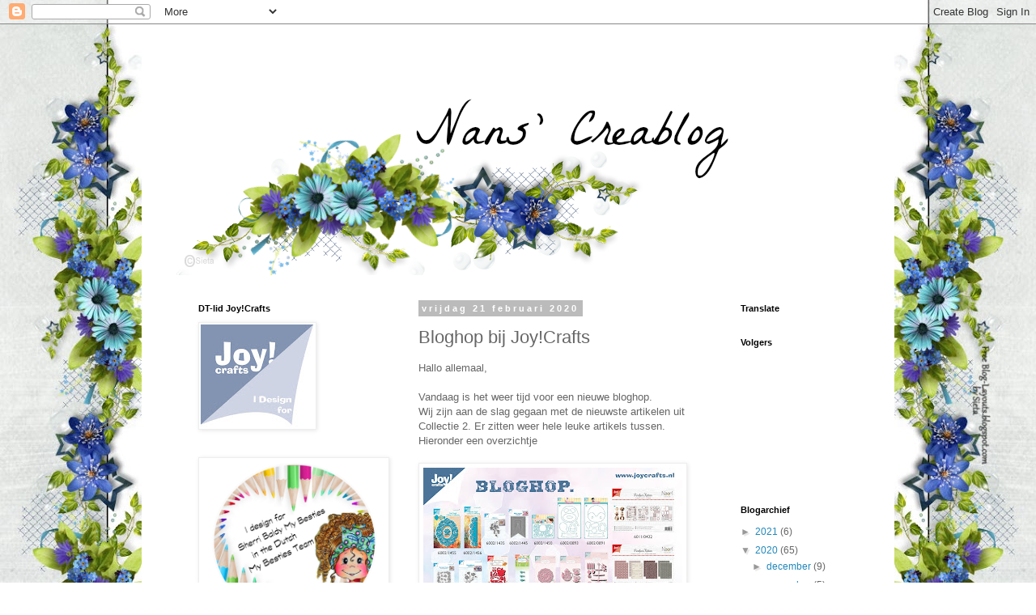

--- FILE ---
content_type: text/html; charset=UTF-8
request_url: https://nanscreablog.blogspot.com/2020/02/bloghop-bij-joycrafts.html
body_size: 25349
content:
<!DOCTYPE html>
<html class='v2' dir='ltr' lang='nl'>
<head>
<link href='https://www.blogger.com/static/v1/widgets/335934321-css_bundle_v2.css' rel='stylesheet' type='text/css'/>
<meta content='width=1100' name='viewport'/>
<meta content='text/html; charset=UTF-8' http-equiv='Content-Type'/>
<meta content='blogger' name='generator'/>
<link href='https://nanscreablog.blogspot.com/favicon.ico' rel='icon' type='image/x-icon'/>
<link href='http://nanscreablog.blogspot.com/2020/02/bloghop-bij-joycrafts.html' rel='canonical'/>
<link rel="alternate" type="application/atom+xml" title="Nans - Atom" href="https://nanscreablog.blogspot.com/feeds/posts/default" />
<link rel="alternate" type="application/rss+xml" title="Nans - RSS" href="https://nanscreablog.blogspot.com/feeds/posts/default?alt=rss" />
<link rel="service.post" type="application/atom+xml" title="Nans - Atom" href="https://www.blogger.com/feeds/648534246545298892/posts/default" />

<link rel="alternate" type="application/atom+xml" title="Nans - Atom" href="https://nanscreablog.blogspot.com/feeds/7744046917109883418/comments/default" />
<!--Can't find substitution for tag [blog.ieCssRetrofitLinks]-->
<link href='https://blogger.googleusercontent.com/img/b/R29vZ2xl/AVvXsEg1ZmgJ32UWZr0CYXhfEJuiaTPcTVE1L3RvLuaMP7VhX8Pge7-ZQGNgiVJMiS4yqoUm4qLQ4heZrXuu-1jYQ2iQvlUUKYGFZ6VAQmd0ngQYgj85K2-E594SWjdQQeWjtrDVg7nnR-JYlXRX/s320/Bloghop+feb.jpg' rel='image_src'/>
<meta content='http://nanscreablog.blogspot.com/2020/02/bloghop-bij-joycrafts.html' property='og:url'/>
<meta content='Bloghop bij Joy!Crafts' property='og:title'/>
<meta content='Hallo allemaal, Vandaag is het weer tijd voor een nieuwe bloghop. Wij zijn aan de slag gegaan met de nieuwste artikelen uit Collectie 2. Er ...' property='og:description'/>
<meta content='https://blogger.googleusercontent.com/img/b/R29vZ2xl/AVvXsEg1ZmgJ32UWZr0CYXhfEJuiaTPcTVE1L3RvLuaMP7VhX8Pge7-ZQGNgiVJMiS4yqoUm4qLQ4heZrXuu-1jYQ2iQvlUUKYGFZ6VAQmd0ngQYgj85K2-E594SWjdQQeWjtrDVg7nnR-JYlXRX/w1200-h630-p-k-no-nu/Bloghop+feb.jpg' property='og:image'/>
<title>Nans: Bloghop bij Joy!Crafts</title>
<style id='page-skin-1' type='text/css'><!--
/*
-----------------------------------------------
Blogger Template Style
Name:     Simple
Designer: Blogger
URL:      www.blogger.com
----------------------------------------------- */
/* Content
----------------------------------------------- */
body {
font: normal normal 12px 'Trebuchet MS', Trebuchet, Verdana, sans-serif;
color: #666666;
background: #ffffff url(//1.bp.blogspot.com/-0vXiWLXwWhQ/VtXPiGEhd3I/AAAAAAAADB0/LjfGPUW4iNU/s0-r/LOsieta%2B141.jpg) repeat fixed top center;
padding: 0 0 0 0;
}
html body .region-inner {
min-width: 0;
max-width: 100%;
width: auto;
}
h2 {
font-size: 22px;
}
a:link {
text-decoration:none;
color: #2288bb;
}
a:visited {
text-decoration:none;
color: #888888;
}
a:hover {
text-decoration:underline;
color: #33aaff;
}
.body-fauxcolumn-outer .fauxcolumn-inner {
background: transparent none repeat scroll top left;
_background-image: none;
}
.body-fauxcolumn-outer .cap-top {
position: absolute;
z-index: 1;
height: 400px;
width: 100%;
}
.body-fauxcolumn-outer .cap-top .cap-left {
width: 100%;
background: transparent none repeat-x scroll top left;
_background-image: none;
}
.content-outer {
-moz-box-shadow: 0 0 0 rgba(0, 0, 0, .15);
-webkit-box-shadow: 0 0 0 rgba(0, 0, 0, .15);
-goog-ms-box-shadow: 0 0 0 #333333;
box-shadow: 0 0 0 rgba(0, 0, 0, .15);
margin-bottom: 1px;
}
.content-inner {
padding: 10px 40px;
}
.content-inner {
background-color: #ffffff;
}
/* Header
----------------------------------------------- */
.header-outer {
background: transparent none repeat-x scroll 0 -400px;
_background-image: none;
}
.Header h1 {
font: normal normal 40px 'Trebuchet MS',Trebuchet,Verdana,sans-serif;
color: #000000;
text-shadow: 0 0 0 rgba(0, 0, 0, .2);
}
.Header h1 a {
color: #000000;
}
.Header .description {
font-size: 18px;
color: #000000;
}
.header-inner .Header .titlewrapper {
padding: 22px 0;
}
.header-inner .Header .descriptionwrapper {
padding: 0 0;
}
/* Tabs
----------------------------------------------- */
.tabs-inner .section:first-child {
border-top: 0 solid #dddddd;
}
.tabs-inner .section:first-child ul {
margin-top: -1px;
border-top: 1px solid #dddddd;
border-left: 1px solid #dddddd;
border-right: 1px solid #dddddd;
}
.tabs-inner .widget ul {
background: transparent none repeat-x scroll 0 -800px;
_background-image: none;
border-bottom: 1px solid #dddddd;
margin-top: 0;
margin-left: -30px;
margin-right: -30px;
}
.tabs-inner .widget li a {
display: inline-block;
padding: .6em 1em;
font: normal normal 12px 'Trebuchet MS', Trebuchet, Verdana, sans-serif;
color: #000000;
border-left: 1px solid #ffffff;
border-right: 1px solid #dddddd;
}
.tabs-inner .widget li:first-child a {
border-left: none;
}
.tabs-inner .widget li.selected a, .tabs-inner .widget li a:hover {
color: #000000;
background-color: #eeeeee;
text-decoration: none;
}
/* Columns
----------------------------------------------- */
.main-outer {
border-top: 0 solid transparent;
}
.fauxcolumn-left-outer .fauxcolumn-inner {
border-right: 1px solid transparent;
}
.fauxcolumn-right-outer .fauxcolumn-inner {
border-left: 1px solid transparent;
}
/* Headings
----------------------------------------------- */
div.widget > h2,
div.widget h2.title {
margin: 0 0 1em 0;
font: normal bold 11px 'Trebuchet MS',Trebuchet,Verdana,sans-serif;
color: #000000;
}
/* Widgets
----------------------------------------------- */
.widget .zippy {
color: #999999;
text-shadow: 2px 2px 1px rgba(0, 0, 0, .1);
}
.widget .popular-posts ul {
list-style: none;
}
/* Posts
----------------------------------------------- */
h2.date-header {
font: normal bold 11px Arial, Tahoma, Helvetica, FreeSans, sans-serif;
}
.date-header span {
background-color: #bbbbbb;
color: #ffffff;
padding: 0.4em;
letter-spacing: 3px;
margin: inherit;
}
.main-inner {
padding-top: 35px;
padding-bottom: 65px;
}
.main-inner .column-center-inner {
padding: 0 0;
}
.main-inner .column-center-inner .section {
margin: 0 1em;
}
.post {
margin: 0 0 45px 0;
}
h3.post-title, .comments h4 {
font: normal normal 22px 'Trebuchet MS',Trebuchet,Verdana,sans-serif;
margin: .75em 0 0;
}
.post-body {
font-size: 110%;
line-height: 1.4;
position: relative;
}
.post-body img, .post-body .tr-caption-container, .Profile img, .Image img,
.BlogList .item-thumbnail img {
padding: 2px;
background: #ffffff;
border: 1px solid #eeeeee;
-moz-box-shadow: 1px 1px 5px rgba(0, 0, 0, .1);
-webkit-box-shadow: 1px 1px 5px rgba(0, 0, 0, .1);
box-shadow: 1px 1px 5px rgba(0, 0, 0, .1);
}
.post-body img, .post-body .tr-caption-container {
padding: 5px;
}
.post-body .tr-caption-container {
color: #666666;
}
.post-body .tr-caption-container img {
padding: 0;
background: transparent;
border: none;
-moz-box-shadow: 0 0 0 rgba(0, 0, 0, .1);
-webkit-box-shadow: 0 0 0 rgba(0, 0, 0, .1);
box-shadow: 0 0 0 rgba(0, 0, 0, .1);
}
.post-header {
margin: 0 0 1.5em;
line-height: 1.6;
font-size: 90%;
}
.post-footer {
margin: 20px -2px 0;
padding: 5px 10px;
color: #666666;
background-color: #eeeeee;
border-bottom: 1px solid #eeeeee;
line-height: 1.6;
font-size: 90%;
}
#comments .comment-author {
padding-top: 1.5em;
border-top: 1px solid transparent;
background-position: 0 1.5em;
}
#comments .comment-author:first-child {
padding-top: 0;
border-top: none;
}
.avatar-image-container {
margin: .2em 0 0;
}
#comments .avatar-image-container img {
border: 1px solid #eeeeee;
}
/* Comments
----------------------------------------------- */
.comments .comments-content .icon.blog-author {
background-repeat: no-repeat;
background-image: url([data-uri]);
}
.comments .comments-content .loadmore a {
border-top: 1px solid #999999;
border-bottom: 1px solid #999999;
}
.comments .comment-thread.inline-thread {
background-color: #eeeeee;
}
.comments .continue {
border-top: 2px solid #999999;
}
/* Accents
---------------------------------------------- */
.section-columns td.columns-cell {
border-left: 1px solid transparent;
}
.blog-pager {
background: transparent url(//www.blogblog.com/1kt/simple/paging_dot.png) repeat-x scroll top center;
}
.blog-pager-older-link, .home-link,
.blog-pager-newer-link {
background-color: #ffffff;
padding: 5px;
}
.footer-outer {
border-top: 1px dashed #bbbbbb;
}
/* Mobile
----------------------------------------------- */
body.mobile  {
background-size: auto;
}
.mobile .body-fauxcolumn-outer {
background: transparent none repeat scroll top left;
}
.mobile .body-fauxcolumn-outer .cap-top {
background-size: 100% auto;
}
.mobile .content-outer {
-webkit-box-shadow: 0 0 3px rgba(0, 0, 0, .15);
box-shadow: 0 0 3px rgba(0, 0, 0, .15);
}
.mobile .tabs-inner .widget ul {
margin-left: 0;
margin-right: 0;
}
.mobile .post {
margin: 0;
}
.mobile .main-inner .column-center-inner .section {
margin: 0;
}
.mobile .date-header span {
padding: 0.1em 10px;
margin: 0 -10px;
}
.mobile h3.post-title {
margin: 0;
}
.mobile .blog-pager {
background: transparent none no-repeat scroll top center;
}
.mobile .footer-outer {
border-top: none;
}
.mobile .main-inner, .mobile .footer-inner {
background-color: #ffffff;
}
.mobile-index-contents {
color: #666666;
}
.mobile-link-button {
background-color: #2288bb;
}
.mobile-link-button a:link, .mobile-link-button a:visited {
color: #ffffff;
}
.mobile .tabs-inner .section:first-child {
border-top: none;
}
.mobile .tabs-inner .PageList .widget-content {
background-color: #eeeeee;
color: #000000;
border-top: 1px solid #dddddd;
border-bottom: 1px solid #dddddd;
}
.mobile .tabs-inner .PageList .widget-content .pagelist-arrow {
border-left: 1px solid #dddddd;
}

--></style>
<style id='template-skin-1' type='text/css'><!--
body {
min-width: 930px;
}
.content-outer, .content-fauxcolumn-outer, .region-inner {
min-width: 930px;
max-width: 930px;
_width: 930px;
}
.main-inner .columns {
padding-left: 290px;
padding-right: 180px;
}
.main-inner .fauxcolumn-center-outer {
left: 290px;
right: 180px;
/* IE6 does not respect left and right together */
_width: expression(this.parentNode.offsetWidth -
parseInt("290px") -
parseInt("180px") + 'px');
}
.main-inner .fauxcolumn-left-outer {
width: 290px;
}
.main-inner .fauxcolumn-right-outer {
width: 180px;
}
.main-inner .column-left-outer {
width: 290px;
right: 100%;
margin-left: -290px;
}
.main-inner .column-right-outer {
width: 180px;
margin-right: -180px;
}
#layout {
min-width: 0;
}
#layout .content-outer {
min-width: 0;
width: 800px;
}
#layout .region-inner {
min-width: 0;
width: auto;
}
body#layout div.add_widget {
padding: 8px;
}
body#layout div.add_widget a {
margin-left: 32px;
}
--></style>
<style>
    body {background-image:url(\/\/1.bp.blogspot.com\/-0vXiWLXwWhQ\/VtXPiGEhd3I\/AAAAAAAADB0\/LjfGPUW4iNU\/s0-r\/LOsieta%2B141.jpg);}
    
@media (max-width: 200px) { body {background-image:url(\/\/1.bp.blogspot.com\/-0vXiWLXwWhQ\/VtXPiGEhd3I\/AAAAAAAADB0\/LjfGPUW4iNU\/w200\/LOsieta%2B141.jpg);}}
@media (max-width: 400px) and (min-width: 201px) { body {background-image:url(\/\/1.bp.blogspot.com\/-0vXiWLXwWhQ\/VtXPiGEhd3I\/AAAAAAAADB0\/LjfGPUW4iNU\/w400\/LOsieta%2B141.jpg);}}
@media (max-width: 800px) and (min-width: 401px) { body {background-image:url(\/\/1.bp.blogspot.com\/-0vXiWLXwWhQ\/VtXPiGEhd3I\/AAAAAAAADB0\/LjfGPUW4iNU\/w800\/LOsieta%2B141.jpg);}}
@media (max-width: 1200px) and (min-width: 801px) { body {background-image:url(\/\/1.bp.blogspot.com\/-0vXiWLXwWhQ\/VtXPiGEhd3I\/AAAAAAAADB0\/LjfGPUW4iNU\/w1200\/LOsieta%2B141.jpg);}}
/* Last tag covers anything over one higher than the previous max-size cap. */
@media (min-width: 1201px) { body {background-image:url(\/\/1.bp.blogspot.com\/-0vXiWLXwWhQ\/VtXPiGEhd3I\/AAAAAAAADB0\/LjfGPUW4iNU\/w1600\/LOsieta%2B141.jpg);}}
  </style>
<link href='https://www.blogger.com/dyn-css/authorization.css?targetBlogID=648534246545298892&amp;zx=739cd786-b8e2-4445-a7db-2a4949a0fd08' media='none' onload='if(media!=&#39;all&#39;)media=&#39;all&#39;' rel='stylesheet'/><noscript><link href='https://www.blogger.com/dyn-css/authorization.css?targetBlogID=648534246545298892&amp;zx=739cd786-b8e2-4445-a7db-2a4949a0fd08' rel='stylesheet'/></noscript>
<meta name='google-adsense-platform-account' content='ca-host-pub-1556223355139109'/>
<meta name='google-adsense-platform-domain' content='blogspot.com'/>

</head>
<body class='loading variant-simplysimple'>
<div class='navbar section' id='navbar' name='Navbar'><div class='widget Navbar' data-version='1' id='Navbar1'><script type="text/javascript">
    function setAttributeOnload(object, attribute, val) {
      if(window.addEventListener) {
        window.addEventListener('load',
          function(){ object[attribute] = val; }, false);
      } else {
        window.attachEvent('onload', function(){ object[attribute] = val; });
      }
    }
  </script>
<div id="navbar-iframe-container"></div>
<script type="text/javascript" src="https://apis.google.com/js/platform.js"></script>
<script type="text/javascript">
      gapi.load("gapi.iframes:gapi.iframes.style.bubble", function() {
        if (gapi.iframes && gapi.iframes.getContext) {
          gapi.iframes.getContext().openChild({
              url: 'https://www.blogger.com/navbar/648534246545298892?po\x3d7744046917109883418\x26origin\x3dhttps://nanscreablog.blogspot.com',
              where: document.getElementById("navbar-iframe-container"),
              id: "navbar-iframe"
          });
        }
      });
    </script><script type="text/javascript">
(function() {
var script = document.createElement('script');
script.type = 'text/javascript';
script.src = '//pagead2.googlesyndication.com/pagead/js/google_top_exp.js';
var head = document.getElementsByTagName('head')[0];
if (head) {
head.appendChild(script);
}})();
</script>
</div></div>
<div class='body-fauxcolumns'>
<div class='fauxcolumn-outer body-fauxcolumn-outer'>
<div class='cap-top'>
<div class='cap-left'></div>
<div class='cap-right'></div>
</div>
<div class='fauxborder-left'>
<div class='fauxborder-right'></div>
<div class='fauxcolumn-inner'>
</div>
</div>
<div class='cap-bottom'>
<div class='cap-left'></div>
<div class='cap-right'></div>
</div>
</div>
</div>
<div class='content'>
<div class='content-fauxcolumns'>
<div class='fauxcolumn-outer content-fauxcolumn-outer'>
<div class='cap-top'>
<div class='cap-left'></div>
<div class='cap-right'></div>
</div>
<div class='fauxborder-left'>
<div class='fauxborder-right'></div>
<div class='fauxcolumn-inner'>
</div>
</div>
<div class='cap-bottom'>
<div class='cap-left'></div>
<div class='cap-right'></div>
</div>
</div>
</div>
<div class='content-outer'>
<div class='content-cap-top cap-top'>
<div class='cap-left'></div>
<div class='cap-right'></div>
</div>
<div class='fauxborder-left content-fauxborder-left'>
<div class='fauxborder-right content-fauxborder-right'></div>
<div class='content-inner'>
<header>
<div class='header-outer'>
<div class='header-cap-top cap-top'>
<div class='cap-left'></div>
<div class='cap-right'></div>
</div>
<div class='fauxborder-left header-fauxborder-left'>
<div class='fauxborder-right header-fauxborder-right'></div>
<div class='region-inner header-inner'>
<div class='header section' id='header' name='Koptekst'><div class='widget Header' data-version='1' id='Header1'>
<div id='header-inner'>
<a href='https://nanscreablog.blogspot.com/' style='display: block'>
<img alt='Nans' height='300px; ' id='Header1_headerimg' src='https://blogger.googleusercontent.com/img/b/R29vZ2xl/AVvXsEi5SktyHnkeBfPRx7jpSjOuQMOTHOlzjjxgmXrhzKCIu2PIEtr79c2FFbiXTSQhi2ERzgzqaDNf_VodVKt9Z14hT3L3GBzSN-gKR0LOeAJV8X-uvQ5R-yECbdDnW5yoYugvss-x5IAVkEc/s1600-r/Header+sieta+141+%252B+tekst.png' style='display: block' width='800px; '/>
</a>
</div>
</div></div>
</div>
</div>
<div class='header-cap-bottom cap-bottom'>
<div class='cap-left'></div>
<div class='cap-right'></div>
</div>
</div>
</header>
<div class='tabs-outer'>
<div class='tabs-cap-top cap-top'>
<div class='cap-left'></div>
<div class='cap-right'></div>
</div>
<div class='fauxborder-left tabs-fauxborder-left'>
<div class='fauxborder-right tabs-fauxborder-right'></div>
<div class='region-inner tabs-inner'>
<div class='tabs no-items section' id='crosscol' name='Alle kolommen'></div>
<div class='tabs no-items section' id='crosscol-overflow' name='Cross-Column 2'></div>
</div>
</div>
<div class='tabs-cap-bottom cap-bottom'>
<div class='cap-left'></div>
<div class='cap-right'></div>
</div>
</div>
<div class='main-outer'>
<div class='main-cap-top cap-top'>
<div class='cap-left'></div>
<div class='cap-right'></div>
</div>
<div class='fauxborder-left main-fauxborder-left'>
<div class='fauxborder-right main-fauxborder-right'></div>
<div class='region-inner main-inner'>
<div class='columns fauxcolumns'>
<div class='fauxcolumn-outer fauxcolumn-center-outer'>
<div class='cap-top'>
<div class='cap-left'></div>
<div class='cap-right'></div>
</div>
<div class='fauxborder-left'>
<div class='fauxborder-right'></div>
<div class='fauxcolumn-inner'>
</div>
</div>
<div class='cap-bottom'>
<div class='cap-left'></div>
<div class='cap-right'></div>
</div>
</div>
<div class='fauxcolumn-outer fauxcolumn-left-outer'>
<div class='cap-top'>
<div class='cap-left'></div>
<div class='cap-right'></div>
</div>
<div class='fauxborder-left'>
<div class='fauxborder-right'></div>
<div class='fauxcolumn-inner'>
</div>
</div>
<div class='cap-bottom'>
<div class='cap-left'></div>
<div class='cap-right'></div>
</div>
</div>
<div class='fauxcolumn-outer fauxcolumn-right-outer'>
<div class='cap-top'>
<div class='cap-left'></div>
<div class='cap-right'></div>
</div>
<div class='fauxborder-left'>
<div class='fauxborder-right'></div>
<div class='fauxcolumn-inner'>
</div>
</div>
<div class='cap-bottom'>
<div class='cap-left'></div>
<div class='cap-right'></div>
</div>
</div>
<!-- corrects IE6 width calculation -->
<div class='columns-inner'>
<div class='column-center-outer'>
<div class='column-center-inner'>
<div class='main section' id='main' name='Algemeen'><div class='widget Blog' data-version='1' id='Blog1'>
<div class='blog-posts hfeed'>

          <div class="date-outer">
        
<h2 class='date-header'><span>vrijdag 21 februari 2020</span></h2>

          <div class="date-posts">
        
<div class='post-outer'>
<div class='post hentry uncustomized-post-template' itemprop='blogPost' itemscope='itemscope' itemtype='http://schema.org/BlogPosting'>
<meta content='https://blogger.googleusercontent.com/img/b/R29vZ2xl/AVvXsEg1ZmgJ32UWZr0CYXhfEJuiaTPcTVE1L3RvLuaMP7VhX8Pge7-ZQGNgiVJMiS4yqoUm4qLQ4heZrXuu-1jYQ2iQvlUUKYGFZ6VAQmd0ngQYgj85K2-E594SWjdQQeWjtrDVg7nnR-JYlXRX/s320/Bloghop+feb.jpg' itemprop='image_url'/>
<meta content='648534246545298892' itemprop='blogId'/>
<meta content='7744046917109883418' itemprop='postId'/>
<a name='7744046917109883418'></a>
<h3 class='post-title entry-title' itemprop='name'>
Bloghop bij Joy!Crafts
</h3>
<div class='post-header'>
<div class='post-header-line-1'></div>
</div>
<div class='post-body entry-content' id='post-body-7744046917109883418' itemprop='description articleBody'>
Hallo allemaal,<br /><br />Vandaag is het weer tijd voor een nieuwe bloghop.<br />Wij zijn aan de slag gegaan met de nieuwste artikelen uit Collectie 2. Er zitten weer hele leuke artikels tussen. Hieronder een overzichtje<br /><br /><img height="235" src="https://blogger.googleusercontent.com/img/b/R29vZ2xl/AVvXsEg1ZmgJ32UWZr0CYXhfEJuiaTPcTVE1L3RvLuaMP7VhX8Pge7-ZQGNgiVJMiS4yqoUm4qLQ4heZrXuu-1jYQ2iQvlUUKYGFZ6VAQmd0ngQYgj85K2-E594SWjdQQeWjtrDVg7nnR-JYlXRX/s320/Bloghop+feb.jpg" width="320" /><br />
<div>
<br /><div>
<div class="separator" style="background-color: white; clear: both; color: #666666; font-family: &quot;Trebuchet MS&quot;, Trebuchet, Verdana, sans-serif; font-size: 13.2px;">
</div>
<div class="separator" style="background-color: white; clear: both; color: #666666; font-family: Georgia, Utopia, &quot;Palatino Linotype&quot;, Palatino, serif; font-size: 15.4px;">
</div>
<span style="color: #666666; font-family: Trebuchet MS, Trebuchet, Verdana, sans-serif;"><span style="background-color: white; font-size: 13.2px;">B</span></span>ij een bloghop, hop je van blog naar blog en laat je bij iedereen een reactie achter.<br /><br />Ben je bij iedereen langs geweest ga dan terug naar het blog van <a href="http://joycraftsnl.blogspot.com/">Joy!Crafts</a> en laat daar ook een reactie achter. Op maandag 2 maart wordt er een leuke prijs verloot. Hoppen jullie gezellig mee? Onderaan vind je de link naar het volgende blog (Sandra).<br /><br />Deze kaart heb ik als voorbeeld gemaakt.<br /><br /><div class="separator" style="background-color: white; clear: both; color: #666666; font-family: Georgia, Utopia, &quot;Palatino Linotype&quot;, Palatino, serif; font-size: 15.4px;">
</div>
</div>
<div class="separator" style="clear: both; text-align: center;">
<a href="https://blogger.googleusercontent.com/img/b/R29vZ2xl/AVvXsEiHY0WKFEiMUXK6RjwiQyJrog5DuHld9Bpeo84QHGgaJAX0097rMd7SDKoqatf0_jV-jzdty6oYgQ4-awN-SrhaJaBvZPduG7W01zt3Oib4Z15XSH2ciVZ05AyxnBhULUhhDszskvYxyWw/s1600/P1180204a.jpg" imageanchor="1" style="clear: left; float: left; margin-bottom: 1em; margin-right: 1em;"><img border="0" data-original-height="935" data-original-width="1600" height="186" src="https://blogger.googleusercontent.com/img/b/R29vZ2xl/AVvXsEiHY0WKFEiMUXK6RjwiQyJrog5DuHld9Bpeo84QHGgaJAX0097rMd7SDKoqatf0_jV-jzdty6oYgQ4-awN-SrhaJaBvZPduG7W01zt3Oib4Z15XSH2ciVZ05AyxnBhULUhhDszskvYxyWw/s320/P1180204a.jpg" width="320" /></a></div>
<div class="separator" style="background-color: white; clear: both; color: #666666; font-family: &quot;Trebuchet MS&quot;, Trebuchet, Verdana, sans-serif; font-size: 13.2px; text-align: center;">
</div>
<div style="background-color: white; color: #666666; font-family: &quot;Trebuchet MS&quot;, Trebuchet, Verdana, sans-serif; font-size: 13.2px;">
<br /></div>
<div class="separator" style="background-color: white; clear: both; color: #666666; font-family: &quot;Trebuchet MS&quot;, Trebuchet, Verdana, sans-serif; font-size: 13.2px; text-align: center;">
</div>
Ik heb het geschulpte kaartmodel gebruikt maar dan recht afgesneden. De hoekjes heb ik afgerond met een hoekpons. De vlaggen met stikrand bieden zoveel mogelijkheden. Je kan er plaatjes of teksten mee uitsnijden en deze matten maar ook een vlaggenlijn maken, accentjes met de kleine vlaggetjes enz... Ook de korenbloem is nieuw deze maand. Zo mooi.</div>
<div>
<br /></div>
<div class="separator" style="clear: both; text-align: center;">
<a href="https://blogger.googleusercontent.com/img/b/R29vZ2xl/AVvXsEiGdpQub_h5CVY7fbz6XwKbb8CGdsXUigKfG7MEZrcA15382HLvbHOYKPEReUUWdFMJCZjgHNVEOMi-kD5bhM5h4lYNg5kWFkEI-cPEbAhlRsV3R0z56z9gg8SonhGL1GT-EkLE51CgA7Q/s1600/BeFunky-collage4.jpg" imageanchor="1" style="clear: left; float: left; margin-bottom: 1em; margin-right: 1em;"><img border="0" data-original-height="534" data-original-width="1600" height="106" src="https://blogger.googleusercontent.com/img/b/R29vZ2xl/AVvXsEiGdpQub_h5CVY7fbz6XwKbb8CGdsXUigKfG7MEZrcA15382HLvbHOYKPEReUUWdFMJCZjgHNVEOMi-kD5bhM5h4lYNg5kWFkEI-cPEbAhlRsV3R0z56z9gg8SonhGL1GT-EkLE51CgA7Q/s320/BeFunky-collage4.jpg" width="320" /></a></div>
<div>
<br /><br /><br /><br /><br /><br /><br /><br />Hieronder het volledige materiaallijstje:<br /><br /><div>
6002/0899 Polybesa Kaartmodel geschulpt</div>
<div>
6002/1439 Snij/debosstencil Bille's blad elegant</div>
<div>
6002/1445 Snijstencils Bille's Vlaggen met stikrand</div>
<div>
6002/1447 Snij/debosstencil Korenbloem</div>
<div>
6004/0039 Stempel/stencilset Bingo</div>
<div>
6011/0420 Labelvellen Gentlemen Style</div>
<div>
6011/0644 Papierset Nautical Traveler</div>
<div>
6200/0234 Paper distresser</div>
<div>
6200/0241 Blending matten</div>
<div>
6500/0022-23 Foamtape</div>
<div>
8089/0203 Kraft</div>
<br />Het volgende te bezoeken blog is dat van <a href="http://mystique3d.blogspot.com/">Sandra</a>.<br /><br />Veel succes iedereen.<br /><br /><br />Groetjes,<br />Nans</div>
<div style='clear: both;'></div>
</div>
<div class='post-footer'>
<div class='post-footer-line post-footer-line-1'>
<span class='post-author vcard'>
Gepost door
<span class='fn' itemprop='author' itemscope='itemscope' itemtype='http://schema.org/Person'>
<meta content='https://www.blogger.com/profile/17072680867346402097' itemprop='url'/>
<a class='g-profile' href='https://www.blogger.com/profile/17072680867346402097' rel='author' title='author profile'>
<span itemprop='name'>nans&#39;creablog</span>
</a>
</span>
</span>
<span class='post-timestamp'>
op
<meta content='http://nanscreablog.blogspot.com/2020/02/bloghop-bij-joycrafts.html' itemprop='url'/>
<a class='timestamp-link' href='https://nanscreablog.blogspot.com/2020/02/bloghop-bij-joycrafts.html' rel='bookmark' title='permanent link'><abbr class='published' itemprop='datePublished' title='2020-02-21T09:00:00+01:00'>09:00</abbr></a>
</span>
<span class='post-comment-link'>
</span>
<span class='post-icons'>
<span class='item-control blog-admin pid-1310254878'>
<a href='https://www.blogger.com/post-edit.g?blogID=648534246545298892&postID=7744046917109883418&from=pencil' title='Post bewerken'>
<img alt='' class='icon-action' height='18' src='https://resources.blogblog.com/img/icon18_edit_allbkg.gif' width='18'/>
</a>
</span>
</span>
<div class='post-share-buttons goog-inline-block'>
<a class='goog-inline-block share-button sb-email' href='https://www.blogger.com/share-post.g?blogID=648534246545298892&postID=7744046917109883418&target=email' target='_blank' title='Dit e-mailen
'><span class='share-button-link-text'>Dit e-mailen
</span></a><a class='goog-inline-block share-button sb-blog' href='https://www.blogger.com/share-post.g?blogID=648534246545298892&postID=7744046917109883418&target=blog' onclick='window.open(this.href, "_blank", "height=270,width=475"); return false;' target='_blank' title='Dit bloggen!'><span class='share-button-link-text'>Dit bloggen!</span></a><a class='goog-inline-block share-button sb-twitter' href='https://www.blogger.com/share-post.g?blogID=648534246545298892&postID=7744046917109883418&target=twitter' target='_blank' title='Delen via X'><span class='share-button-link-text'>Delen via X</span></a><a class='goog-inline-block share-button sb-facebook' href='https://www.blogger.com/share-post.g?blogID=648534246545298892&postID=7744046917109883418&target=facebook' onclick='window.open(this.href, "_blank", "height=430,width=640"); return false;' target='_blank' title='Delen op Facebook'><span class='share-button-link-text'>Delen op Facebook</span></a><a class='goog-inline-block share-button sb-pinterest' href='https://www.blogger.com/share-post.g?blogID=648534246545298892&postID=7744046917109883418&target=pinterest' target='_blank' title='Delen op Pinterest'><span class='share-button-link-text'>Delen op Pinterest</span></a>
</div>
</div>
<div class='post-footer-line post-footer-line-2'>
<span class='post-labels'>
</span>
</div>
<div class='post-footer-line post-footer-line-3'>
<span class='post-location'>
</span>
</div>
</div>
</div>
<div class='comments' id='comments'>
<a name='comments'></a>
<h4>20 opmerkingen:</h4>
<div class='comments-content'>
<script async='async' src='' type='text/javascript'></script>
<script type='text/javascript'>
    (function() {
      var items = null;
      var msgs = null;
      var config = {};

// <![CDATA[
      var cursor = null;
      if (items && items.length > 0) {
        cursor = parseInt(items[items.length - 1].timestamp) + 1;
      }

      var bodyFromEntry = function(entry) {
        var text = (entry &&
                    ((entry.content && entry.content.$t) ||
                     (entry.summary && entry.summary.$t))) ||
            '';
        if (entry && entry.gd$extendedProperty) {
          for (var k in entry.gd$extendedProperty) {
            if (entry.gd$extendedProperty[k].name == 'blogger.contentRemoved') {
              return '<span class="deleted-comment">' + text + '</span>';
            }
          }
        }
        return text;
      }

      var parse = function(data) {
        cursor = null;
        var comments = [];
        if (data && data.feed && data.feed.entry) {
          for (var i = 0, entry; entry = data.feed.entry[i]; i++) {
            var comment = {};
            // comment ID, parsed out of the original id format
            var id = /blog-(\d+).post-(\d+)/.exec(entry.id.$t);
            comment.id = id ? id[2] : null;
            comment.body = bodyFromEntry(entry);
            comment.timestamp = Date.parse(entry.published.$t) + '';
            if (entry.author && entry.author.constructor === Array) {
              var auth = entry.author[0];
              if (auth) {
                comment.author = {
                  name: (auth.name ? auth.name.$t : undefined),
                  profileUrl: (auth.uri ? auth.uri.$t : undefined),
                  avatarUrl: (auth.gd$image ? auth.gd$image.src : undefined)
                };
              }
            }
            if (entry.link) {
              if (entry.link[2]) {
                comment.link = comment.permalink = entry.link[2].href;
              }
              if (entry.link[3]) {
                var pid = /.*comments\/default\/(\d+)\?.*/.exec(entry.link[3].href);
                if (pid && pid[1]) {
                  comment.parentId = pid[1];
                }
              }
            }
            comment.deleteclass = 'item-control blog-admin';
            if (entry.gd$extendedProperty) {
              for (var k in entry.gd$extendedProperty) {
                if (entry.gd$extendedProperty[k].name == 'blogger.itemClass') {
                  comment.deleteclass += ' ' + entry.gd$extendedProperty[k].value;
                } else if (entry.gd$extendedProperty[k].name == 'blogger.displayTime') {
                  comment.displayTime = entry.gd$extendedProperty[k].value;
                }
              }
            }
            comments.push(comment);
          }
        }
        return comments;
      };

      var paginator = function(callback) {
        if (hasMore()) {
          var url = config.feed + '?alt=json&v=2&orderby=published&reverse=false&max-results=50';
          if (cursor) {
            url += '&published-min=' + new Date(cursor).toISOString();
          }
          window.bloggercomments = function(data) {
            var parsed = parse(data);
            cursor = parsed.length < 50 ? null
                : parseInt(parsed[parsed.length - 1].timestamp) + 1
            callback(parsed);
            window.bloggercomments = null;
          }
          url += '&callback=bloggercomments';
          var script = document.createElement('script');
          script.type = 'text/javascript';
          script.src = url;
          document.getElementsByTagName('head')[0].appendChild(script);
        }
      };
      var hasMore = function() {
        return !!cursor;
      };
      var getMeta = function(key, comment) {
        if ('iswriter' == key) {
          var matches = !!comment.author
              && comment.author.name == config.authorName
              && comment.author.profileUrl == config.authorUrl;
          return matches ? 'true' : '';
        } else if ('deletelink' == key) {
          return config.baseUri + '/comment/delete/'
               + config.blogId + '/' + comment.id;
        } else if ('deleteclass' == key) {
          return comment.deleteclass;
        }
        return '';
      };

      var replybox = null;
      var replyUrlParts = null;
      var replyParent = undefined;

      var onReply = function(commentId, domId) {
        if (replybox == null) {
          // lazily cache replybox, and adjust to suit this style:
          replybox = document.getElementById('comment-editor');
          if (replybox != null) {
            replybox.height = '250px';
            replybox.style.display = 'block';
            replyUrlParts = replybox.src.split('#');
          }
        }
        if (replybox && (commentId !== replyParent)) {
          replybox.src = '';
          document.getElementById(domId).insertBefore(replybox, null);
          replybox.src = replyUrlParts[0]
              + (commentId ? '&parentID=' + commentId : '')
              + '#' + replyUrlParts[1];
          replyParent = commentId;
        }
      };

      var hash = (window.location.hash || '#').substring(1);
      var startThread, targetComment;
      if (/^comment-form_/.test(hash)) {
        startThread = hash.substring('comment-form_'.length);
      } else if (/^c[0-9]+$/.test(hash)) {
        targetComment = hash.substring(1);
      }

      // Configure commenting API:
      var configJso = {
        'maxDepth': config.maxThreadDepth
      };
      var provider = {
        'id': config.postId,
        'data': items,
        'loadNext': paginator,
        'hasMore': hasMore,
        'getMeta': getMeta,
        'onReply': onReply,
        'rendered': true,
        'initComment': targetComment,
        'initReplyThread': startThread,
        'config': configJso,
        'messages': msgs
      };

      var render = function() {
        if (window.goog && window.goog.comments) {
          var holder = document.getElementById('comment-holder');
          window.goog.comments.render(holder, provider);
        }
      };

      // render now, or queue to render when library loads:
      if (window.goog && window.goog.comments) {
        render();
      } else {
        window.goog = window.goog || {};
        window.goog.comments = window.goog.comments || {};
        window.goog.comments.loadQueue = window.goog.comments.loadQueue || [];
        window.goog.comments.loadQueue.push(render);
      }
    })();
// ]]>
  </script>
<div id='comment-holder'>
<div class="comment-thread toplevel-thread"><ol id="top-ra"><li class="comment" id="c1426155321960641332"><div class="avatar-image-container"><img src="//blogger.googleusercontent.com/img/b/R29vZ2xl/AVvXsEgXEH2L497jOUj9_bfvPKYxye8XkiPShWgEMe6FLGGTfm58S3Y0qWSLmHDw88nbTItSD5RfYzZrQC763AUcQJGVJnKGdBhX5oKnIKpSvry0dR01JptsbOCEmZCGEpZBLQ/s45-c/unnamed.jpg" alt=""/></div><div class="comment-block"><div class="comment-header"><cite class="user"><a href="https://www.blogger.com/profile/07003359612113797421" rel="nofollow">Gina</a></cite><span class="icon user "></span><span class="datetime secondary-text"><a rel="nofollow" href="https://nanscreablog.blogspot.com/2020/02/bloghop-bij-joycrafts.html?showComment=1582273274425#c1426155321960641332">21 februari 2020 om 09:21</a></span></div><p class="comment-content">De nieuwe papiertjes combineren perfect met kraft ! Heel leuk kaartmodel ook Nans ! Groetjes, Gina</p><span class="comment-actions secondary-text"><a class="comment-reply" target="_self" data-comment-id="1426155321960641332">Beantwoorden</a><span class="item-control blog-admin blog-admin pid-1097682274"><a target="_self" href="https://www.blogger.com/comment/delete/648534246545298892/1426155321960641332">Verwijderen</a></span></span></div><div class="comment-replies"><div id="c1426155321960641332-rt" class="comment-thread inline-thread hidden"><span class="thread-toggle thread-expanded"><span class="thread-arrow"></span><span class="thread-count"><a target="_self">Reacties</a></span></span><ol id="c1426155321960641332-ra" class="thread-chrome thread-expanded"><div></div><div id="c1426155321960641332-continue" class="continue"><a class="comment-reply" target="_self" data-comment-id="1426155321960641332">Beantwoorden</a></div></ol></div></div><div class="comment-replybox-single" id="c1426155321960641332-ce"></div></li><li class="comment" id="c7456540572206014479"><div class="avatar-image-container"><img src="//1.bp.blogspot.com/-ANsoMEIkdFo/Z-7ExW23taI/AAAAAAABicg/fWXGXou6UsAFdF6iJjpcTxO8FiukqSYxgCK4BGAYYCw/s35/Lavinia%252520Spellbound%252520LAV434.jpg" alt=""/></div><div class="comment-block"><div class="comment-header"><cite class="user"><a href="https://www.blogger.com/profile/12340347595057224157" rel="nofollow">KarinsArtScrap</a></cite><span class="icon user "></span><span class="datetime secondary-text"><a rel="nofollow" href="https://nanscreablog.blogspot.com/2020/02/bloghop-bij-joycrafts.html?showComment=1582276687822#c7456540572206014479">21 februari 2020 om 10:18</a></span></div><p class="comment-content">een prachtige stoere kaart Nans<br><a href="http://karinsartscrap.blogspot.nl/" rel="nofollow">Gr Karin</a></p><span class="comment-actions secondary-text"><a class="comment-reply" target="_self" data-comment-id="7456540572206014479">Beantwoorden</a><span class="item-control blog-admin blog-admin pid-956438944"><a target="_self" href="https://www.blogger.com/comment/delete/648534246545298892/7456540572206014479">Verwijderen</a></span></span></div><div class="comment-replies"><div id="c7456540572206014479-rt" class="comment-thread inline-thread hidden"><span class="thread-toggle thread-expanded"><span class="thread-arrow"></span><span class="thread-count"><a target="_self">Reacties</a></span></span><ol id="c7456540572206014479-ra" class="thread-chrome thread-expanded"><div></div><div id="c7456540572206014479-continue" class="continue"><a class="comment-reply" target="_self" data-comment-id="7456540572206014479">Beantwoorden</a></div></ol></div></div><div class="comment-replybox-single" id="c7456540572206014479-ce"></div></li><li class="comment" id="c3603521255021435479"><div class="avatar-image-container"><img src="//blogger.googleusercontent.com/img/b/R29vZ2xl/AVvXsEi5m_o0gTMrXIgYR9Om5LLbkWgNNOS02c70Q95rVUXSkCdI5lxZAGkSDG4uRVJiC7K99KDMaQw86mOY4FHb-Qch4d_Y_EDSJdMUYAAK3c-Ku1JOk9R0QiBukMa80SawKVQ/s45-c/16-6-2020+2.jpg" alt=""/></div><div class="comment-block"><div class="comment-header"><cite class="user"><a href="https://www.blogger.com/profile/14506399089521458012" rel="nofollow">Betha Horsmeier-Bouter</a></cite><span class="icon user "></span><span class="datetime secondary-text"><a rel="nofollow" href="https://nanscreablog.blogspot.com/2020/02/bloghop-bij-joycrafts.html?showComment=1582279439163#c3603521255021435479">21 februari 2020 om 11:03</a></span></div><p class="comment-content">Heel mooi. De korenbloemstans staat op mijn verlanglijstje! Groetjes Betha</p><span class="comment-actions secondary-text"><a class="comment-reply" target="_self" data-comment-id="3603521255021435479">Beantwoorden</a><span class="item-control blog-admin blog-admin pid-843588709"><a target="_self" href="https://www.blogger.com/comment/delete/648534246545298892/3603521255021435479">Verwijderen</a></span></span></div><div class="comment-replies"><div id="c3603521255021435479-rt" class="comment-thread inline-thread hidden"><span class="thread-toggle thread-expanded"><span class="thread-arrow"></span><span class="thread-count"><a target="_self">Reacties</a></span></span><ol id="c3603521255021435479-ra" class="thread-chrome thread-expanded"><div></div><div id="c3603521255021435479-continue" class="continue"><a class="comment-reply" target="_self" data-comment-id="3603521255021435479">Beantwoorden</a></div></ol></div></div><div class="comment-replybox-single" id="c3603521255021435479-ce"></div></li><li class="comment" id="c5128289261198929606"><div class="avatar-image-container"><img src="//www.blogger.com/img/blogger_logo_round_35.png" alt=""/></div><div class="comment-block"><div class="comment-header"><cite class="user"><a href="https://www.blogger.com/profile/11131408367708730410" rel="nofollow">Freubelpretmetantoinet.blogspot.com</a></cite><span class="icon user "></span><span class="datetime secondary-text"><a rel="nofollow" href="https://nanscreablog.blogspot.com/2020/02/bloghop-bij-joycrafts.html?showComment=1582280966153#c5128289261198929606">21 februari 2020 om 11:29</a></span></div><p class="comment-content">Super gaaf. Gr Antoinette</p><span class="comment-actions secondary-text"><a class="comment-reply" target="_self" data-comment-id="5128289261198929606">Beantwoorden</a><span class="item-control blog-admin blog-admin pid-795152592"><a target="_self" href="https://www.blogger.com/comment/delete/648534246545298892/5128289261198929606">Verwijderen</a></span></span></div><div class="comment-replies"><div id="c5128289261198929606-rt" class="comment-thread inline-thread hidden"><span class="thread-toggle thread-expanded"><span class="thread-arrow"></span><span class="thread-count"><a target="_self">Reacties</a></span></span><ol id="c5128289261198929606-ra" class="thread-chrome thread-expanded"><div></div><div id="c5128289261198929606-continue" class="continue"><a class="comment-reply" target="_self" data-comment-id="5128289261198929606">Beantwoorden</a></div></ol></div></div><div class="comment-replybox-single" id="c5128289261198929606-ce"></div></li><li class="comment" id="c4327419449316090564"><div class="avatar-image-container"><img src="//www.blogger.com/img/blogger_logo_round_35.png" alt=""/></div><div class="comment-block"><div class="comment-header"><cite class="user"><a href="https://www.blogger.com/profile/16753420462444783920" rel="nofollow">ger</a></cite><span class="icon user "></span><span class="datetime secondary-text"><a rel="nofollow" href="https://nanscreablog.blogspot.com/2020/02/bloghop-bij-joycrafts.html?showComment=1582288265719#c4327419449316090564">21 februari 2020 om 13:31</a></span></div><p class="comment-content">mooie kaart en leuk bedacht om hem recht af te snijden bedankt voor de tip<br>groet ger</p><span class="comment-actions secondary-text"><a class="comment-reply" target="_self" data-comment-id="4327419449316090564">Beantwoorden</a><span class="item-control blog-admin blog-admin pid-687820247"><a target="_self" href="https://www.blogger.com/comment/delete/648534246545298892/4327419449316090564">Verwijderen</a></span></span></div><div class="comment-replies"><div id="c4327419449316090564-rt" class="comment-thread inline-thread hidden"><span class="thread-toggle thread-expanded"><span class="thread-arrow"></span><span class="thread-count"><a target="_self">Reacties</a></span></span><ol id="c4327419449316090564-ra" class="thread-chrome thread-expanded"><div></div><div id="c4327419449316090564-continue" class="continue"><a class="comment-reply" target="_self" data-comment-id="4327419449316090564">Beantwoorden</a></div></ol></div></div><div class="comment-replybox-single" id="c4327419449316090564-ce"></div></li><li class="comment" id="c7574438154717708745"><div class="avatar-image-container"><img src="//2.bp.blogspot.com/-eWlVOMq7_d8/Zo_Ehy8VfaI/AAAAAAAAkds/NQI3X1Z1VFgaaOkf6GUvFmhcmIZGqCAzgCK4BGAYYCw/s35/IMG-20240622-WA0017.jpg" alt=""/></div><div class="comment-block"><div class="comment-header"><cite class="user"><a href="https://www.blogger.com/profile/17189039965356681118" rel="nofollow">Angélique </a></cite><span class="icon user "></span><span class="datetime secondary-text"><a rel="nofollow" href="https://nanscreablog.blogspot.com/2020/02/bloghop-bij-joycrafts.html?showComment=1582288303032#c7574438154717708745">21 februari 2020 om 13:31</a></span></div><p class="comment-content">De korenbloem is zeker mooi! Hij fleurt de kaart helemaal op. Mooi model.</p><span class="comment-actions secondary-text"><a class="comment-reply" target="_self" data-comment-id="7574438154717708745">Beantwoorden</a><span class="item-control blog-admin blog-admin pid-914296907"><a target="_self" href="https://www.blogger.com/comment/delete/648534246545298892/7574438154717708745">Verwijderen</a></span></span></div><div class="comment-replies"><div id="c7574438154717708745-rt" class="comment-thread inline-thread hidden"><span class="thread-toggle thread-expanded"><span class="thread-arrow"></span><span class="thread-count"><a target="_self">Reacties</a></span></span><ol id="c7574438154717708745-ra" class="thread-chrome thread-expanded"><div></div><div id="c7574438154717708745-continue" class="continue"><a class="comment-reply" target="_self" data-comment-id="7574438154717708745">Beantwoorden</a></div></ol></div></div><div class="comment-replybox-single" id="c7574438154717708745-ce"></div></li><li class="comment" id="c6811340614340362379"><div class="avatar-image-container"><img src="//blogger.googleusercontent.com/img/b/R29vZ2xl/AVvXsEi4EQk2Uf7CuOiW_0TgbqjNtqd0KACqS8ySP6xSxRB-dMggRI8_uqseYeJ0y4FO2sg08k5BVIIUH_1GIQhYG_QJ1OBsczd5Yv-1DbplrH0hVmOeUEiAAqZ-Qnvbk0XqIw/s45-c/Me2.jpg" alt=""/></div><div class="comment-block"><div class="comment-header"><cite class="user"><a href="https://www.blogger.com/profile/02211998034105724908" rel="nofollow">ionabunny</a></cite><span class="icon user "></span><span class="datetime secondary-text"><a rel="nofollow" href="https://nanscreablog.blogspot.com/2020/02/bloghop-bij-joycrafts.html?showComment=1582291589891#c6811340614340362379">21 februari 2020 om 14:26</a></span></div><p class="comment-content">Fab design and colours.  Love how you combined the stamped tickets, die cuts etc.  Hugz</p><span class="comment-actions secondary-text"><a class="comment-reply" target="_self" data-comment-id="6811340614340362379">Beantwoorden</a><span class="item-control blog-admin blog-admin pid-486146701"><a target="_self" href="https://www.blogger.com/comment/delete/648534246545298892/6811340614340362379">Verwijderen</a></span></span></div><div class="comment-replies"><div id="c6811340614340362379-rt" class="comment-thread inline-thread hidden"><span class="thread-toggle thread-expanded"><span class="thread-arrow"></span><span class="thread-count"><a target="_self">Reacties</a></span></span><ol id="c6811340614340362379-ra" class="thread-chrome thread-expanded"><div></div><div id="c6811340614340362379-continue" class="continue"><a class="comment-reply" target="_self" data-comment-id="6811340614340362379">Beantwoorden</a></div></ol></div></div><div class="comment-replybox-single" id="c6811340614340362379-ce"></div></li><li class="comment" id="c5672997619994990249"><div class="avatar-image-container"><img src="//blogger.googleusercontent.com/img/b/R29vZ2xl/AVvXsEgKg7HLtY4WhgUSN8EUuW-NzeaJhwAIs0-7B5MoS4i_Ax5ZIzVhM6ebvKQoqk1bpW929XvEXRNwxyRQ4EcO81-u_bumxgserUFz8_buhtzHQhBt1iwUROxE5RpMkbhaVg/s45-c/*" alt=""/></div><div class="comment-block"><div class="comment-header"><cite class="user"><a href="https://www.blogger.com/profile/10840696933138148664" rel="nofollow">Diny</a></cite><span class="icon user "></span><span class="datetime secondary-text"><a rel="nofollow" href="https://nanscreablog.blogspot.com/2020/02/bloghop-bij-joycrafts.html?showComment=1582299250469#c5672997619994990249">21 februari 2020 om 16:34</a></span></div><p class="comment-content">Wat MOOI.....dit is ook prachtig en gemaakt in mijn favoriete kleurtjes!<br>Groetjes Diny</p><span class="comment-actions secondary-text"><a class="comment-reply" target="_self" data-comment-id="5672997619994990249">Beantwoorden</a><span class="item-control blog-admin blog-admin pid-1262698431"><a target="_self" href="https://www.blogger.com/comment/delete/648534246545298892/5672997619994990249">Verwijderen</a></span></span></div><div class="comment-replies"><div id="c5672997619994990249-rt" class="comment-thread inline-thread hidden"><span class="thread-toggle thread-expanded"><span class="thread-arrow"></span><span class="thread-count"><a target="_self">Reacties</a></span></span><ol id="c5672997619994990249-ra" class="thread-chrome thread-expanded"><div></div><div id="c5672997619994990249-continue" class="continue"><a class="comment-reply" target="_self" data-comment-id="5672997619994990249">Beantwoorden</a></div></ol></div></div><div class="comment-replybox-single" id="c5672997619994990249-ce"></div></li><li class="comment" id="c1460355187164477568"><div class="avatar-image-container"><img src="//blogger.googleusercontent.com/img/b/R29vZ2xl/AVvXsEjF2K35FpQF8Z83wwPZ8R6b4Sq9O04Dlvu9PzA1beTCBBjeQThUhcEUgFNg6plB18P0MihNtPA0S-gNwCeEuc98d-AH8wZBgGn6uFmXLvalDCeb3iq6e3JyOvxvPnFVVRM/s45-c/31C431E2-495B-4923-8EC5-87BAEB4CF372.jpeg" alt=""/></div><div class="comment-block"><div class="comment-header"><cite class="user"><a href="https://www.blogger.com/profile/01097529688780054241" rel="nofollow">Freubelmina</a></cite><span class="icon user "></span><span class="datetime secondary-text"><a rel="nofollow" href="https://nanscreablog.blogspot.com/2020/02/bloghop-bij-joycrafts.html?showComment=1582303554868#c1460355187164477568">21 februari 2020 om 17:45</a></span></div><p class="comment-content">Wat een ontzettend leuk model heb je gemaakt Nans. Het papier is zo veelzijdig en mooi, ik ben verliefd op de korenbloemen,je hebt ze een leuke plek gegeven op je mooie creatie. Ik hoop snel weer verder,een fijn weekend en lieve groetjes, wilma xx</p><span class="comment-actions secondary-text"><a class="comment-reply" target="_self" data-comment-id="1460355187164477568">Beantwoorden</a><span class="item-control blog-admin blog-admin pid-1796740451"><a target="_self" href="https://www.blogger.com/comment/delete/648534246545298892/1460355187164477568">Verwijderen</a></span></span></div><div class="comment-replies"><div id="c1460355187164477568-rt" class="comment-thread inline-thread hidden"><span class="thread-toggle thread-expanded"><span class="thread-arrow"></span><span class="thread-count"><a target="_self">Reacties</a></span></span><ol id="c1460355187164477568-ra" class="thread-chrome thread-expanded"><div></div><div id="c1460355187164477568-continue" class="continue"><a class="comment-reply" target="_self" data-comment-id="1460355187164477568">Beantwoorden</a></div></ol></div></div><div class="comment-replybox-single" id="c1460355187164477568-ce"></div></li><li class="comment" id="c2343562897180024590"><div class="avatar-image-container"><img src="//www.blogger.com/img/blogger_logo_round_35.png" alt=""/></div><div class="comment-block"><div class="comment-header"><cite class="user"><a href="https://www.blogger.com/profile/07591560298913622355" rel="nofollow">Maaike van de Bunt</a></cite><span class="icon user "></span><span class="datetime secondary-text"><a rel="nofollow" href="https://nanscreablog.blogspot.com/2020/02/bloghop-bij-joycrafts.html?showComment=1582307149009#c2343562897180024590">21 februari 2020 om 18:45</a></span></div><p class="comment-content">Heel mooie kaart !! Mooie kleuren !<br>Groeten,<br>Maaike</p><span class="comment-actions secondary-text"><a class="comment-reply" target="_self" data-comment-id="2343562897180024590">Beantwoorden</a><span class="item-control blog-admin blog-admin pid-594951294"><a target="_self" href="https://www.blogger.com/comment/delete/648534246545298892/2343562897180024590">Verwijderen</a></span></span></div><div class="comment-replies"><div id="c2343562897180024590-rt" class="comment-thread inline-thread hidden"><span class="thread-toggle thread-expanded"><span class="thread-arrow"></span><span class="thread-count"><a target="_self">Reacties</a></span></span><ol id="c2343562897180024590-ra" class="thread-chrome thread-expanded"><div></div><div id="c2343562897180024590-continue" class="continue"><a class="comment-reply" target="_self" data-comment-id="2343562897180024590">Beantwoorden</a></div></ol></div></div><div class="comment-replybox-single" id="c2343562897180024590-ce"></div></li><li class="comment" id="c3065300265278470242"><div class="avatar-image-container"><img src="//4.bp.blogspot.com/--LZLVyh-dqk/Zglddz3pmeI/AAAAAAAA0P4/i-UFVzccvycTHr0D70oaBW87Gh9jTRNmwCK4BGAYYCw/s35/555A9265%257E2.jpg" alt=""/></div><div class="comment-block"><div class="comment-header"><cite class="user"><a href="https://www.blogger.com/profile/00279937187045199391" rel="nofollow">Eri </a></cite><span class="icon user "></span><span class="datetime secondary-text"><a rel="nofollow" href="https://nanscreablog.blogspot.com/2020/02/bloghop-bij-joycrafts.html?showComment=1582311890414#c3065300265278470242">21 februari 2020 om 20:04</a></span></div><p class="comment-content">Wat een prachtige en stoere mannenkaart, en een leuk modelletje. Je hebt er leuke details op verwerkt. Die korenbloemen zijn super.<br>Groetjes, Eri</p><span class="comment-actions secondary-text"><a class="comment-reply" target="_self" data-comment-id="3065300265278470242">Beantwoorden</a><span class="item-control blog-admin blog-admin pid-1923110748"><a target="_self" href="https://www.blogger.com/comment/delete/648534246545298892/3065300265278470242">Verwijderen</a></span></span></div><div class="comment-replies"><div id="c3065300265278470242-rt" class="comment-thread inline-thread hidden"><span class="thread-toggle thread-expanded"><span class="thread-arrow"></span><span class="thread-count"><a target="_self">Reacties</a></span></span><ol id="c3065300265278470242-ra" class="thread-chrome thread-expanded"><div></div><div id="c3065300265278470242-continue" class="continue"><a class="comment-reply" target="_self" data-comment-id="3065300265278470242">Beantwoorden</a></div></ol></div></div><div class="comment-replybox-single" id="c3065300265278470242-ce"></div></li><li class="comment" id="c8086137433043057316"><div class="avatar-image-container"><img src="//blogger.googleusercontent.com/img/b/R29vZ2xl/AVvXsEiKhfXpCNKFiTIaJ1t6OIByGE_zGpcweBtiRBjzWK5_WFJoUbQGcZvUCfrcrnpjNaihijjrvKviHOM72lGXLMoqfNa9opJhH4sG_h7_8PlsRDmOamCPaGRxQCkdeIVwiaw/s45-c/roelie.jpg" alt=""/></div><div class="comment-block"><div class="comment-header"><cite class="user"><a href="https://www.blogger.com/profile/04122510535063681687" rel="nofollow">roelie</a></cite><span class="icon user "></span><span class="datetime secondary-text"><a rel="nofollow" href="https://nanscreablog.blogspot.com/2020/02/bloghop-bij-joycrafts.html?showComment=1582312160741#c8086137433043057316">21 februari 2020 om 20:09</a></span></div><p class="comment-content">Wauw  wat een super gave  mannen kaart  dit ook de korenbloem er erg mooi bij <br><br>Gr roelie</p><span class="comment-actions secondary-text"><a class="comment-reply" target="_self" data-comment-id="8086137433043057316">Beantwoorden</a><span class="item-control blog-admin blog-admin pid-162273021"><a target="_self" href="https://www.blogger.com/comment/delete/648534246545298892/8086137433043057316">Verwijderen</a></span></span></div><div class="comment-replies"><div id="c8086137433043057316-rt" class="comment-thread inline-thread hidden"><span class="thread-toggle thread-expanded"><span class="thread-arrow"></span><span class="thread-count"><a target="_self">Reacties</a></span></span><ol id="c8086137433043057316-ra" class="thread-chrome thread-expanded"><div></div><div id="c8086137433043057316-continue" class="continue"><a class="comment-reply" target="_self" data-comment-id="8086137433043057316">Beantwoorden</a></div></ol></div></div><div class="comment-replybox-single" id="c8086137433043057316-ce"></div></li><li class="comment" id="c8784944315364906229"><div class="avatar-image-container"><img src="//blogger.googleusercontent.com/img/b/R29vZ2xl/AVvXsEi-y-J45BW3Q_7rOIeaKHKeqLsj3Z6HujAo9H-q9rtH4yTstfGnAPMT_wCz87KX990j8QG03YDqwS3Zpkdrby67lDuAtEAg8BI288IoZhYH2jmkqwbAt3eKd4Y3pvmJr7g/s45-c/vierkant+groot.jpg" alt=""/></div><div class="comment-block"><div class="comment-header"><cite class="user"><a href="https://www.blogger.com/profile/08892712155072906279" rel="nofollow">Rosina</a></cite><span class="icon user "></span><span class="datetime secondary-text"><a rel="nofollow" href="https://nanscreablog.blogspot.com/2020/02/bloghop-bij-joycrafts.html?showComment=1582314163025#c8784944315364906229">21 februari 2020 om 20:42</a></span></div><p class="comment-content">Heel mooi deze mannenkaart Nans...wat een gaaf modelletje is dit en heel leuk opgemaakt met schitterende details...<br>groetjes Rosina</p><span class="comment-actions secondary-text"><a class="comment-reply" target="_self" data-comment-id="8784944315364906229">Beantwoorden</a><span class="item-control blog-admin blog-admin pid-1814454492"><a target="_self" href="https://www.blogger.com/comment/delete/648534246545298892/8784944315364906229">Verwijderen</a></span></span></div><div class="comment-replies"><div id="c8784944315364906229-rt" class="comment-thread inline-thread hidden"><span class="thread-toggle thread-expanded"><span class="thread-arrow"></span><span class="thread-count"><a target="_self">Reacties</a></span></span><ol id="c8784944315364906229-ra" class="thread-chrome thread-expanded"><div></div><div id="c8784944315364906229-continue" class="continue"><a class="comment-reply" target="_self" data-comment-id="8784944315364906229">Beantwoorden</a></div></ol></div></div><div class="comment-replybox-single" id="c8784944315364906229-ce"></div></li><li class="comment" id="c6021479161734799801"><div class="avatar-image-container"><img src="//www.blogger.com/img/blogger_logo_round_35.png" alt=""/></div><div class="comment-block"><div class="comment-header"><cite class="user"><a href="https://www.blogger.com/profile/14553432871345452930" rel="nofollow">Denise Bryant</a></cite><span class="icon user "></span><span class="datetime secondary-text"><a rel="nofollow" href="https://nanscreablog.blogspot.com/2020/02/bloghop-bij-joycrafts.html?showComment=1582353872206#c6021479161734799801">22 februari 2020 om 07:44</a></span></div><p class="comment-content">Beautiful card! I love the way it folds, and the flowers are lovely!</p><span class="comment-actions secondary-text"><a class="comment-reply" target="_self" data-comment-id="6021479161734799801">Beantwoorden</a><span class="item-control blog-admin blog-admin pid-1092222489"><a target="_self" href="https://www.blogger.com/comment/delete/648534246545298892/6021479161734799801">Verwijderen</a></span></span></div><div class="comment-replies"><div id="c6021479161734799801-rt" class="comment-thread inline-thread hidden"><span class="thread-toggle thread-expanded"><span class="thread-arrow"></span><span class="thread-count"><a target="_self">Reacties</a></span></span><ol id="c6021479161734799801-ra" class="thread-chrome thread-expanded"><div></div><div id="c6021479161734799801-continue" class="continue"><a class="comment-reply" target="_self" data-comment-id="6021479161734799801">Beantwoorden</a></div></ol></div></div><div class="comment-replybox-single" id="c6021479161734799801-ce"></div></li><li class="comment" id="c8987116317108773876"><div class="avatar-image-container"><img src="//blogger.googleusercontent.com/img/b/R29vZ2xl/AVvXsEgRzcE4k9hzFF3gI_LXWqJ6h6x7lvfgXZRkhHwiN18fRInWWyatewAS8i-u6NNy4UckTlB5B7NghIUwZTEsQ3b7MlEl51SGfxhRSBUDxBki3CuxEUfGcGxJajNJlswB9A/s45-c/rhodos+026.JPG" alt=""/></div><div class="comment-block"><div class="comment-header"><cite class="user"><a href="https://www.blogger.com/profile/08898301448851824466" rel="nofollow">Chantal</a></cite><span class="icon user "></span><span class="datetime secondary-text"><a rel="nofollow" href="https://nanscreablog.blogspot.com/2020/02/bloghop-bij-joycrafts.html?showComment=1582362597454#c8987116317108773876">22 februari 2020 om 10:09</a></span></div><p class="comment-content">Een schitterende kaart , een erg leuk model, lekker stoer.<br>Groetjes, Chantal S</p><span class="comment-actions secondary-text"><a class="comment-reply" target="_self" data-comment-id="8987116317108773876">Beantwoorden</a><span class="item-control blog-admin blog-admin pid-162437750"><a target="_self" href="https://www.blogger.com/comment/delete/648534246545298892/8987116317108773876">Verwijderen</a></span></span></div><div class="comment-replies"><div id="c8987116317108773876-rt" class="comment-thread inline-thread hidden"><span class="thread-toggle thread-expanded"><span class="thread-arrow"></span><span class="thread-count"><a target="_self">Reacties</a></span></span><ol id="c8987116317108773876-ra" class="thread-chrome thread-expanded"><div></div><div id="c8987116317108773876-continue" class="continue"><a class="comment-reply" target="_self" data-comment-id="8987116317108773876">Beantwoorden</a></div></ol></div></div><div class="comment-replybox-single" id="c8987116317108773876-ce"></div></li><li class="comment" id="c2545484846851178887"><div class="avatar-image-container"><img src="//www.blogger.com/img/blogger_logo_round_35.png" alt=""/></div><div class="comment-block"><div class="comment-header"><cite class="user"><a href="https://www.blogger.com/profile/06433720540648020893" rel="nofollow">Lucky L.</a></cite><span class="icon user "></span><span class="datetime secondary-text"><a rel="nofollow" href="https://nanscreablog.blogspot.com/2020/02/bloghop-bij-joycrafts.html?showComment=1582362930923#c2545484846851178887">22 februari 2020 om 10:15</a></span></div><p class="comment-content">Leuke, stoere kaart!Leuke tip om de geschulpte rand eraf te snijden. Heb je zo weer een ander modelletje.<br>Groetjes Ingrid</p><span class="comment-actions secondary-text"><a class="comment-reply" target="_self" data-comment-id="2545484846851178887">Beantwoorden</a><span class="item-control blog-admin blog-admin pid-423245294"><a target="_self" href="https://www.blogger.com/comment/delete/648534246545298892/2545484846851178887">Verwijderen</a></span></span></div><div class="comment-replies"><div id="c2545484846851178887-rt" class="comment-thread inline-thread hidden"><span class="thread-toggle thread-expanded"><span class="thread-arrow"></span><span class="thread-count"><a target="_self">Reacties</a></span></span><ol id="c2545484846851178887-ra" class="thread-chrome thread-expanded"><div></div><div id="c2545484846851178887-continue" class="continue"><a class="comment-reply" target="_self" data-comment-id="2545484846851178887">Beantwoorden</a></div></ol></div></div><div class="comment-replybox-single" id="c2545484846851178887-ce"></div></li><li class="comment" id="c8472975657939877227"><div class="avatar-image-container"><img src="//blogger.googleusercontent.com/img/b/R29vZ2xl/AVvXsEhJ1iXez3f8qmQZm3U90up5nLY_S9s5OmLR41D_BD8U2AGXXTuqsbFlmxf8congUJqZd7rrktcwHpE-SjDcgkrw7-_Ra44wGBV8HH6ZThWTtRFL7iiSiJaPvyiHNL4sKw0/s45-c/20171231_222645.jpg" alt=""/></div><div class="comment-block"><div class="comment-header"><cite class="user"><a href="https://www.blogger.com/profile/00050407588853435387" rel="nofollow">Aartje</a></cite><span class="icon user "></span><span class="datetime secondary-text"><a rel="nofollow" href="https://nanscreablog.blogspot.com/2020/02/bloghop-bij-joycrafts.html?showComment=1582383265187#c8472975657939877227">22 februari 2020 om 15:54</a></span></div><p class="comment-content">Prachtig model kaart en Billie&#39;s vlaggen vind ik helemaal geweldig.<br>Groeten, Aartje</p><span class="comment-actions secondary-text"><a class="comment-reply" target="_self" data-comment-id="8472975657939877227">Beantwoorden</a><span class="item-control blog-admin blog-admin pid-1371094795"><a target="_self" href="https://www.blogger.com/comment/delete/648534246545298892/8472975657939877227">Verwijderen</a></span></span></div><div class="comment-replies"><div id="c8472975657939877227-rt" class="comment-thread inline-thread hidden"><span class="thread-toggle thread-expanded"><span class="thread-arrow"></span><span class="thread-count"><a target="_self">Reacties</a></span></span><ol id="c8472975657939877227-ra" class="thread-chrome thread-expanded"><div></div><div id="c8472975657939877227-continue" class="continue"><a class="comment-reply" target="_self" data-comment-id="8472975657939877227">Beantwoorden</a></div></ol></div></div><div class="comment-replybox-single" id="c8472975657939877227-ce"></div></li><li class="comment" id="c2133729084689483653"><div class="avatar-image-container"><img src="//3.bp.blogspot.com/-rHwa3MOJato/Z03min1pQ5I/AAAAAAAAG7E/6RQT1ulQVY8My14gFCc1UIOTwNMjTJqEwCK4BGAYYCw/s35/Leuke%252520foto%252520met%252520tekst.JPG" alt=""/></div><div class="comment-block"><div class="comment-header"><cite class="user"><a href="https://www.blogger.com/profile/04755097544746627623" rel="nofollow">Antjes kaartcreaties</a></cite><span class="icon user "></span><span class="datetime secondary-text"><a rel="nofollow" href="https://nanscreablog.blogspot.com/2020/02/bloghop-bij-joycrafts.html?showComment=1582400702507#c2133729084689483653">22 februari 2020 om 20:45</a></span></div><p class="comment-content">Wat een stoere mannenkaart met het mooie Nautical Traveler papier. De korenbloem is ook heel mooi.<br>Groetjes, Antje</p><span class="comment-actions secondary-text"><a class="comment-reply" target="_self" data-comment-id="2133729084689483653">Beantwoorden</a><span class="item-control blog-admin blog-admin pid-118261360"><a target="_self" href="https://www.blogger.com/comment/delete/648534246545298892/2133729084689483653">Verwijderen</a></span></span></div><div class="comment-replies"><div id="c2133729084689483653-rt" class="comment-thread inline-thread hidden"><span class="thread-toggle thread-expanded"><span class="thread-arrow"></span><span class="thread-count"><a target="_self">Reacties</a></span></span><ol id="c2133729084689483653-ra" class="thread-chrome thread-expanded"><div></div><div id="c2133729084689483653-continue" class="continue"><a class="comment-reply" target="_self" data-comment-id="2133729084689483653">Beantwoorden</a></div></ol></div></div><div class="comment-replybox-single" id="c2133729084689483653-ce"></div></li><li class="comment" id="c1898223578194939564"><div class="avatar-image-container"><img src="//blogger.googleusercontent.com/img/b/R29vZ2xl/AVvXsEhTzIreetFIeOJ50G5COTjok9hfTbZT2gCa0urKv0HGkxE2Fy1eLThEjDHVPLMkefmE8pLHUOWA4dueKGG8Cz5ChWqa-PssC9tE_U98IdkL93vFhLsCeOSzdo8LBPYkRJY/s45-c/20160920_131116.jpg" alt=""/></div><div class="comment-block"><div class="comment-header"><cite class="user"><a href="https://www.blogger.com/profile/17549946416470571087" rel="nofollow">José</a></cite><span class="icon user "></span><span class="datetime secondary-text"><a rel="nofollow" href="https://nanscreablog.blogspot.com/2020/02/bloghop-bij-joycrafts.html?showComment=1582478085226#c1898223578194939564">23 februari 2020 om 18:14</a></span></div><p class="comment-content">Wat een goed idee om van de stans iets af te snijden... Ik vind de kaart een echt super</p><span class="comment-actions secondary-text"><a class="comment-reply" target="_self" data-comment-id="1898223578194939564">Beantwoorden</a><span class="item-control blog-admin blog-admin pid-1875276266"><a target="_self" href="https://www.blogger.com/comment/delete/648534246545298892/1898223578194939564">Verwijderen</a></span></span></div><div class="comment-replies"><div id="c1898223578194939564-rt" class="comment-thread inline-thread hidden"><span class="thread-toggle thread-expanded"><span class="thread-arrow"></span><span class="thread-count"><a target="_self">Reacties</a></span></span><ol id="c1898223578194939564-ra" class="thread-chrome thread-expanded"><div></div><div id="c1898223578194939564-continue" class="continue"><a class="comment-reply" target="_self" data-comment-id="1898223578194939564">Beantwoorden</a></div></ol></div></div><div class="comment-replybox-single" id="c1898223578194939564-ce"></div></li><li class="comment" id="c2578146447933320881"><div class="avatar-image-container"><img src="//1.bp.blogspot.com/-2wXAc2uEiXQ/ZarWaosC-7I/AAAAAAAAhTg/U7qQA6kk5aAa8tgriY6Ss9oEYwQ6KigYACK4BGAYYCw/s35/valerija01.jpg" alt=""/></div><div class="comment-block"><div class="comment-header"><cite class="user"><a href="https://www.blogger.com/profile/15555025900674179504" rel="nofollow">Valerija</a></cite><span class="icon user "></span><span class="datetime secondary-text"><a rel="nofollow" href="https://nanscreablog.blogspot.com/2020/02/bloghop-bij-joycrafts.html?showComment=1582609434896#c2578146447933320881">25 februari 2020 om 06:43</a></span></div><p class="comment-content">A truly lovely card Nans. Love the design and all the details.<br>Valerija xx</p><span class="comment-actions secondary-text"><a class="comment-reply" target="_self" data-comment-id="2578146447933320881">Beantwoorden</a><span class="item-control blog-admin blog-admin pid-907581383"><a target="_self" href="https://www.blogger.com/comment/delete/648534246545298892/2578146447933320881">Verwijderen</a></span></span></div><div class="comment-replies"><div id="c2578146447933320881-rt" class="comment-thread inline-thread hidden"><span class="thread-toggle thread-expanded"><span class="thread-arrow"></span><span class="thread-count"><a target="_self">Reacties</a></span></span><ol id="c2578146447933320881-ra" class="thread-chrome thread-expanded"><div></div><div id="c2578146447933320881-continue" class="continue"><a class="comment-reply" target="_self" data-comment-id="2578146447933320881">Beantwoorden</a></div></ol></div></div><div class="comment-replybox-single" id="c2578146447933320881-ce"></div></li></ol><div id="top-continue" class="continue"><a class="comment-reply" target="_self">Reactie toevoegen</a></div><div class="comment-replybox-thread" id="top-ce"></div><div class="loadmore hidden" data-post-id="7744046917109883418"><a target="_self">Meer laden...</a></div></div>
</div>
</div>
<p class='comment-footer'>
<div class='comment-form'>
<a name='comment-form'></a>
<p>
</p>
<a href='https://www.blogger.com/comment/frame/648534246545298892?po=7744046917109883418&hl=nl&saa=85391&origin=https://nanscreablog.blogspot.com' id='comment-editor-src'></a>
<iframe allowtransparency='true' class='blogger-iframe-colorize blogger-comment-from-post' frameborder='0' height='410px' id='comment-editor' name='comment-editor' src='' width='100%'></iframe>
<script src='https://www.blogger.com/static/v1/jsbin/2830521187-comment_from_post_iframe.js' type='text/javascript'></script>
<script type='text/javascript'>
      BLOG_CMT_createIframe('https://www.blogger.com/rpc_relay.html');
    </script>
</div>
</p>
<div id='backlinks-container'>
<div id='Blog1_backlinks-container'>
</div>
</div>
</div>
</div>

        </div></div>
      
</div>
<div class='blog-pager' id='blog-pager'>
<span id='blog-pager-newer-link'>
<a class='blog-pager-newer-link' href='https://nanscreablog.blogspot.com/2020/02/3de-reminder-bij-mbdgd.html' id='Blog1_blog-pager-newer-link' title='Nieuwere post'>Nieuwere post</a>
</span>
<span id='blog-pager-older-link'>
<a class='blog-pager-older-link' href='https://nanscreablog.blogspot.com/2020/02/make-card-with-joycrafts.html' id='Blog1_blog-pager-older-link' title='Oudere post'>Oudere post</a>
</span>
<a class='home-link' href='https://nanscreablog.blogspot.com/'>Homepage</a>
</div>
<div class='clear'></div>
<div class='post-feeds'>
<div class='feed-links'>
Abonneren op:
<a class='feed-link' href='https://nanscreablog.blogspot.com/feeds/7744046917109883418/comments/default' target='_blank' type='application/atom+xml'>Reacties posten (Atom)</a>
</div>
</div>
</div></div>
</div>
</div>
<div class='column-left-outer'>
<div class='column-left-inner'>
<aside>
<div class='sidebar section' id='sidebar-left-1'><div class='widget Image' data-version='1' id='Image8'>
<h2>DT-lid Joy!Crafts</h2>
<div class='widget-content'>
<a href='http://joycraftsnl.blogspot.be/'>
<img alt='DT-lid Joy!Crafts' height='127' id='Image8_img' src='https://blogger.googleusercontent.com/img/b/R29vZ2xl/AVvXsEip5-WMU1EbgA4w3mwjZsJvaYwCChXsj9H3jM9Nx_NCDK3CzGkVtxz0A930dcjd9vpL3wOJ7qMvkDxJd5DaqwY8MAnL4uC2nxsUC_kZOFUVgI6a8HlreCajho48Kctmyz2kCjlik2UvoWs/s140/Joy+logo+-+I+design+for.jpg' width='140'/>
</a>
<br/>
</div>
<div class='clear'></div>
</div><div class='widget Image' data-version='1' id='Image2'>
<div class='widget-content'>
<img alt='' height='205' id='Image2_img' src='https://blogger.googleusercontent.com/img/b/R29vZ2xl/AVvXsEhC6x1zRkP4AB5WLerd4HC9OVc_sZvUPSPfd9efojAfQ_bY4rY2TvHlP8f7_YkfQrq1lkdOgDhlCpZAHn-JTKj4EL0_wX9ja89s5xlGQGYtVIYaKAkXuivTKx8-xFbkd6VO09gmvRKJyqs/s1600/87504334_624796085007916_6324148213020360704_n+NANS.png' width='230'/>
<br/>
</div>
<div class='clear'></div>
</div><div class='widget Image' data-version='1' id='Image59'>
<h2>DT-lid My Besties Dutch Girls Designteam</h2>
<div class='widget-content'>
<a href='http://mybestiesdutchgirlsdesigns.blogspot.be/'>
<img alt='DT-lid My Besties Dutch Girls Designteam' height='212' id='Image59_img' src='https://blogger.googleusercontent.com/img/b/R29vZ2xl/AVvXsEiuquXwHyDpScDIau_kBmNAwnpmlY7XeIg2iPNpmowOBY4SGn3WPDyz_5_iLU-hH3kxzmN71Et46s6xpkurRfOTKJOXmIaoKQWRpilAOGrgw778DiN6Z7TTCYal2r5dV8IddoRuNE2OtYI/s1600/Besties+DT.jpg' width='230'/>
</a>
<br/>
</div>
<div class='clear'></div>
</div><div class='widget Stats' data-version='1' id='Stats1'>
<h2>Totaal aantal pageviews</h2>
<div class='widget-content'>
<div id='Stats1_content' style='display: none;'>
<span class='counter-wrapper graph-counter-wrapper' id='Stats1_totalCount'>
</span>
<div class='clear'></div>
</div>
</div>
</div></div>
</aside>
</div>
</div>
<div class='column-right-outer'>
<div class='column-right-inner'>
<aside>
<div class='sidebar section' id='sidebar-right-1'><div class='widget Translate' data-version='1' id='Translate1'>
<h2 class='title'>Translate</h2>
<div id='google_translate_element'></div>
<script>
    function googleTranslateElementInit() {
      new google.translate.TranslateElement({
        pageLanguage: 'nl',
        autoDisplay: 'true',
        layout: google.translate.TranslateElement.InlineLayout.VERTICAL
      }, 'google_translate_element');
    }
  </script>
<script src='//translate.google.com/translate_a/element.js?cb=googleTranslateElementInit'></script>
<div class='clear'></div>
</div><div class='widget Followers' data-version='1' id='Followers1'>
<h2 class='title'>Volgers</h2>
<div class='widget-content'>
<div id='Followers1-wrapper'>
<div style='margin-right:2px;'>
<div><script type="text/javascript" src="https://apis.google.com/js/platform.js"></script>
<div id="followers-iframe-container"></div>
<script type="text/javascript">
    window.followersIframe = null;
    function followersIframeOpen(url) {
      gapi.load("gapi.iframes", function() {
        if (gapi.iframes && gapi.iframes.getContext) {
          window.followersIframe = gapi.iframes.getContext().openChild({
            url: url,
            where: document.getElementById("followers-iframe-container"),
            messageHandlersFilter: gapi.iframes.CROSS_ORIGIN_IFRAMES_FILTER,
            messageHandlers: {
              '_ready': function(obj) {
                window.followersIframe.getIframeEl().height = obj.height;
              },
              'reset': function() {
                window.followersIframe.close();
                followersIframeOpen("https://www.blogger.com/followers/frame/648534246545298892?colors\x3dCgt0cmFuc3BhcmVudBILdHJhbnNwYXJlbnQaByM2NjY2NjYiByMyMjg4YmIqByNmZmZmZmYyByMwMDAwMDA6ByM2NjY2NjZCByMyMjg4YmJKByM5OTk5OTlSByMyMjg4YmJaC3RyYW5zcGFyZW50\x26pageSize\x3d21\x26hl\x3dnl\x26origin\x3dhttps://nanscreablog.blogspot.com");
              },
              'open': function(url) {
                window.followersIframe.close();
                followersIframeOpen(url);
              }
            }
          });
        }
      });
    }
    followersIframeOpen("https://www.blogger.com/followers/frame/648534246545298892?colors\x3dCgt0cmFuc3BhcmVudBILdHJhbnNwYXJlbnQaByM2NjY2NjYiByMyMjg4YmIqByNmZmZmZmYyByMwMDAwMDA6ByM2NjY2NjZCByMyMjg4YmJKByM5OTk5OTlSByMyMjg4YmJaC3RyYW5zcGFyZW50\x26pageSize\x3d21\x26hl\x3dnl\x26origin\x3dhttps://nanscreablog.blogspot.com");
  </script></div>
</div>
</div>
<div class='clear'></div>
</div>
</div><div class='widget BlogArchive' data-version='1' id='BlogArchive1'>
<h2>Blogarchief</h2>
<div class='widget-content'>
<div id='ArchiveList'>
<div id='BlogArchive1_ArchiveList'>
<ul class='hierarchy'>
<li class='archivedate collapsed'>
<a class='toggle' href='javascript:void(0)'>
<span class='zippy'>

        &#9658;&#160;
      
</span>
</a>
<a class='post-count-link' href='https://nanscreablog.blogspot.com/2021/'>
2021
</a>
<span class='post-count' dir='ltr'>(6)</span>
<ul class='hierarchy'>
<li class='archivedate collapsed'>
<a class='toggle' href='javascript:void(0)'>
<span class='zippy'>

        &#9658;&#160;
      
</span>
</a>
<a class='post-count-link' href='https://nanscreablog.blogspot.com/2021/02/'>
februari
</a>
<span class='post-count' dir='ltr'>(3)</span>
</li>
</ul>
<ul class='hierarchy'>
<li class='archivedate collapsed'>
<a class='toggle' href='javascript:void(0)'>
<span class='zippy'>

        &#9658;&#160;
      
</span>
</a>
<a class='post-count-link' href='https://nanscreablog.blogspot.com/2021/01/'>
januari
</a>
<span class='post-count' dir='ltr'>(3)</span>
</li>
</ul>
</li>
</ul>
<ul class='hierarchy'>
<li class='archivedate expanded'>
<a class='toggle' href='javascript:void(0)'>
<span class='zippy toggle-open'>

        &#9660;&#160;
      
</span>
</a>
<a class='post-count-link' href='https://nanscreablog.blogspot.com/2020/'>
2020
</a>
<span class='post-count' dir='ltr'>(65)</span>
<ul class='hierarchy'>
<li class='archivedate collapsed'>
<a class='toggle' href='javascript:void(0)'>
<span class='zippy'>

        &#9658;&#160;
      
</span>
</a>
<a class='post-count-link' href='https://nanscreablog.blogspot.com/2020/12/'>
december
</a>
<span class='post-count' dir='ltr'>(9)</span>
</li>
</ul>
<ul class='hierarchy'>
<li class='archivedate collapsed'>
<a class='toggle' href='javascript:void(0)'>
<span class='zippy'>

        &#9658;&#160;
      
</span>
</a>
<a class='post-count-link' href='https://nanscreablog.blogspot.com/2020/11/'>
november
</a>
<span class='post-count' dir='ltr'>(5)</span>
</li>
</ul>
<ul class='hierarchy'>
<li class='archivedate collapsed'>
<a class='toggle' href='javascript:void(0)'>
<span class='zippy'>

        &#9658;&#160;
      
</span>
</a>
<a class='post-count-link' href='https://nanscreablog.blogspot.com/2020/10/'>
oktober
</a>
<span class='post-count' dir='ltr'>(6)</span>
</li>
</ul>
<ul class='hierarchy'>
<li class='archivedate collapsed'>
<a class='toggle' href='javascript:void(0)'>
<span class='zippy'>

        &#9658;&#160;
      
</span>
</a>
<a class='post-count-link' href='https://nanscreablog.blogspot.com/2020/09/'>
september
</a>
<span class='post-count' dir='ltr'>(4)</span>
</li>
</ul>
<ul class='hierarchy'>
<li class='archivedate collapsed'>
<a class='toggle' href='javascript:void(0)'>
<span class='zippy'>

        &#9658;&#160;
      
</span>
</a>
<a class='post-count-link' href='https://nanscreablog.blogspot.com/2020/08/'>
augustus
</a>
<span class='post-count' dir='ltr'>(5)</span>
</li>
</ul>
<ul class='hierarchy'>
<li class='archivedate collapsed'>
<a class='toggle' href='javascript:void(0)'>
<span class='zippy'>

        &#9658;&#160;
      
</span>
</a>
<a class='post-count-link' href='https://nanscreablog.blogspot.com/2020/07/'>
juli
</a>
<span class='post-count' dir='ltr'>(3)</span>
</li>
</ul>
<ul class='hierarchy'>
<li class='archivedate collapsed'>
<a class='toggle' href='javascript:void(0)'>
<span class='zippy'>

        &#9658;&#160;
      
</span>
</a>
<a class='post-count-link' href='https://nanscreablog.blogspot.com/2020/06/'>
juni
</a>
<span class='post-count' dir='ltr'>(6)</span>
</li>
</ul>
<ul class='hierarchy'>
<li class='archivedate collapsed'>
<a class='toggle' href='javascript:void(0)'>
<span class='zippy'>

        &#9658;&#160;
      
</span>
</a>
<a class='post-count-link' href='https://nanscreablog.blogspot.com/2020/05/'>
mei
</a>
<span class='post-count' dir='ltr'>(5)</span>
</li>
</ul>
<ul class='hierarchy'>
<li class='archivedate collapsed'>
<a class='toggle' href='javascript:void(0)'>
<span class='zippy'>

        &#9658;&#160;
      
</span>
</a>
<a class='post-count-link' href='https://nanscreablog.blogspot.com/2020/04/'>
april
</a>
<span class='post-count' dir='ltr'>(5)</span>
</li>
</ul>
<ul class='hierarchy'>
<li class='archivedate collapsed'>
<a class='toggle' href='javascript:void(0)'>
<span class='zippy'>

        &#9658;&#160;
      
</span>
</a>
<a class='post-count-link' href='https://nanscreablog.blogspot.com/2020/03/'>
maart
</a>
<span class='post-count' dir='ltr'>(7)</span>
</li>
</ul>
<ul class='hierarchy'>
<li class='archivedate expanded'>
<a class='toggle' href='javascript:void(0)'>
<span class='zippy toggle-open'>

        &#9660;&#160;
      
</span>
</a>
<a class='post-count-link' href='https://nanscreablog.blogspot.com/2020/02/'>
februari
</a>
<span class='post-count' dir='ltr'>(5)</span>
<ul class='posts'>
<li><a href='https://nanscreablog.blogspot.com/2020/02/3de-reminder-bij-mbdgd.html'>3de Reminder bij MBDGD</a></li>
<li><a href='https://nanscreablog.blogspot.com/2020/02/bloghop-bij-joycrafts.html'>Bloghop bij Joy!Crafts</a></li>
<li><a href='https://nanscreablog.blogspot.com/2020/02/make-card-with-joycrafts.html'>Make a Card with Joy!Crafts</a></li>
<li><a href='https://nanscreablog.blogspot.com/2020/02/cat-lover.html'>Cat Lover</a></li>
<li><a href='https://nanscreablog.blogspot.com/2020/02/hooray.html'>Hooray</a></li>
</ul>
</li>
</ul>
<ul class='hierarchy'>
<li class='archivedate collapsed'>
<a class='toggle' href='javascript:void(0)'>
<span class='zippy'>

        &#9658;&#160;
      
</span>
</a>
<a class='post-count-link' href='https://nanscreablog.blogspot.com/2020/01/'>
januari
</a>
<span class='post-count' dir='ltr'>(5)</span>
</li>
</ul>
</li>
</ul>
<ul class='hierarchy'>
<li class='archivedate collapsed'>
<a class='toggle' href='javascript:void(0)'>
<span class='zippy'>

        &#9658;&#160;
      
</span>
</a>
<a class='post-count-link' href='https://nanscreablog.blogspot.com/2019/'>
2019
</a>
<span class='post-count' dir='ltr'>(82)</span>
<ul class='hierarchy'>
<li class='archivedate collapsed'>
<a class='toggle' href='javascript:void(0)'>
<span class='zippy'>

        &#9658;&#160;
      
</span>
</a>
<a class='post-count-link' href='https://nanscreablog.blogspot.com/2019/12/'>
december
</a>
<span class='post-count' dir='ltr'>(8)</span>
</li>
</ul>
<ul class='hierarchy'>
<li class='archivedate collapsed'>
<a class='toggle' href='javascript:void(0)'>
<span class='zippy'>

        &#9658;&#160;
      
</span>
</a>
<a class='post-count-link' href='https://nanscreablog.blogspot.com/2019/11/'>
november
</a>
<span class='post-count' dir='ltr'>(7)</span>
</li>
</ul>
<ul class='hierarchy'>
<li class='archivedate collapsed'>
<a class='toggle' href='javascript:void(0)'>
<span class='zippy'>

        &#9658;&#160;
      
</span>
</a>
<a class='post-count-link' href='https://nanscreablog.blogspot.com/2019/10/'>
oktober
</a>
<span class='post-count' dir='ltr'>(8)</span>
</li>
</ul>
<ul class='hierarchy'>
<li class='archivedate collapsed'>
<a class='toggle' href='javascript:void(0)'>
<span class='zippy'>

        &#9658;&#160;
      
</span>
</a>
<a class='post-count-link' href='https://nanscreablog.blogspot.com/2019/09/'>
september
</a>
<span class='post-count' dir='ltr'>(6)</span>
</li>
</ul>
<ul class='hierarchy'>
<li class='archivedate collapsed'>
<a class='toggle' href='javascript:void(0)'>
<span class='zippy'>

        &#9658;&#160;
      
</span>
</a>
<a class='post-count-link' href='https://nanscreablog.blogspot.com/2019/08/'>
augustus
</a>
<span class='post-count' dir='ltr'>(6)</span>
</li>
</ul>
<ul class='hierarchy'>
<li class='archivedate collapsed'>
<a class='toggle' href='javascript:void(0)'>
<span class='zippy'>

        &#9658;&#160;
      
</span>
</a>
<a class='post-count-link' href='https://nanscreablog.blogspot.com/2019/07/'>
juli
</a>
<span class='post-count' dir='ltr'>(10)</span>
</li>
</ul>
<ul class='hierarchy'>
<li class='archivedate collapsed'>
<a class='toggle' href='javascript:void(0)'>
<span class='zippy'>

        &#9658;&#160;
      
</span>
</a>
<a class='post-count-link' href='https://nanscreablog.blogspot.com/2019/06/'>
juni
</a>
<span class='post-count' dir='ltr'>(6)</span>
</li>
</ul>
<ul class='hierarchy'>
<li class='archivedate collapsed'>
<a class='toggle' href='javascript:void(0)'>
<span class='zippy'>

        &#9658;&#160;
      
</span>
</a>
<a class='post-count-link' href='https://nanscreablog.blogspot.com/2019/05/'>
mei
</a>
<span class='post-count' dir='ltr'>(6)</span>
</li>
</ul>
<ul class='hierarchy'>
<li class='archivedate collapsed'>
<a class='toggle' href='javascript:void(0)'>
<span class='zippy'>

        &#9658;&#160;
      
</span>
</a>
<a class='post-count-link' href='https://nanscreablog.blogspot.com/2019/04/'>
april
</a>
<span class='post-count' dir='ltr'>(7)</span>
</li>
</ul>
<ul class='hierarchy'>
<li class='archivedate collapsed'>
<a class='toggle' href='javascript:void(0)'>
<span class='zippy'>

        &#9658;&#160;
      
</span>
</a>
<a class='post-count-link' href='https://nanscreablog.blogspot.com/2019/03/'>
maart
</a>
<span class='post-count' dir='ltr'>(6)</span>
</li>
</ul>
<ul class='hierarchy'>
<li class='archivedate collapsed'>
<a class='toggle' href='javascript:void(0)'>
<span class='zippy'>

        &#9658;&#160;
      
</span>
</a>
<a class='post-count-link' href='https://nanscreablog.blogspot.com/2019/02/'>
februari
</a>
<span class='post-count' dir='ltr'>(6)</span>
</li>
</ul>
<ul class='hierarchy'>
<li class='archivedate collapsed'>
<a class='toggle' href='javascript:void(0)'>
<span class='zippy'>

        &#9658;&#160;
      
</span>
</a>
<a class='post-count-link' href='https://nanscreablog.blogspot.com/2019/01/'>
januari
</a>
<span class='post-count' dir='ltr'>(6)</span>
</li>
</ul>
</li>
</ul>
<ul class='hierarchy'>
<li class='archivedate collapsed'>
<a class='toggle' href='javascript:void(0)'>
<span class='zippy'>

        &#9658;&#160;
      
</span>
</a>
<a class='post-count-link' href='https://nanscreablog.blogspot.com/2018/'>
2018
</a>
<span class='post-count' dir='ltr'>(92)</span>
<ul class='hierarchy'>
<li class='archivedate collapsed'>
<a class='toggle' href='javascript:void(0)'>
<span class='zippy'>

        &#9658;&#160;
      
</span>
</a>
<a class='post-count-link' href='https://nanscreablog.blogspot.com/2018/12/'>
december
</a>
<span class='post-count' dir='ltr'>(11)</span>
</li>
</ul>
<ul class='hierarchy'>
<li class='archivedate collapsed'>
<a class='toggle' href='javascript:void(0)'>
<span class='zippy'>

        &#9658;&#160;
      
</span>
</a>
<a class='post-count-link' href='https://nanscreablog.blogspot.com/2018/11/'>
november
</a>
<span class='post-count' dir='ltr'>(9)</span>
</li>
</ul>
<ul class='hierarchy'>
<li class='archivedate collapsed'>
<a class='toggle' href='javascript:void(0)'>
<span class='zippy'>

        &#9658;&#160;
      
</span>
</a>
<a class='post-count-link' href='https://nanscreablog.blogspot.com/2018/10/'>
oktober
</a>
<span class='post-count' dir='ltr'>(8)</span>
</li>
</ul>
<ul class='hierarchy'>
<li class='archivedate collapsed'>
<a class='toggle' href='javascript:void(0)'>
<span class='zippy'>

        &#9658;&#160;
      
</span>
</a>
<a class='post-count-link' href='https://nanscreablog.blogspot.com/2018/09/'>
september
</a>
<span class='post-count' dir='ltr'>(9)</span>
</li>
</ul>
<ul class='hierarchy'>
<li class='archivedate collapsed'>
<a class='toggle' href='javascript:void(0)'>
<span class='zippy'>

        &#9658;&#160;
      
</span>
</a>
<a class='post-count-link' href='https://nanscreablog.blogspot.com/2018/08/'>
augustus
</a>
<span class='post-count' dir='ltr'>(9)</span>
</li>
</ul>
<ul class='hierarchy'>
<li class='archivedate collapsed'>
<a class='toggle' href='javascript:void(0)'>
<span class='zippy'>

        &#9658;&#160;
      
</span>
</a>
<a class='post-count-link' href='https://nanscreablog.blogspot.com/2018/07/'>
juli
</a>
<span class='post-count' dir='ltr'>(3)</span>
</li>
</ul>
<ul class='hierarchy'>
<li class='archivedate collapsed'>
<a class='toggle' href='javascript:void(0)'>
<span class='zippy'>

        &#9658;&#160;
      
</span>
</a>
<a class='post-count-link' href='https://nanscreablog.blogspot.com/2018/06/'>
juni
</a>
<span class='post-count' dir='ltr'>(7)</span>
</li>
</ul>
<ul class='hierarchy'>
<li class='archivedate collapsed'>
<a class='toggle' href='javascript:void(0)'>
<span class='zippy'>

        &#9658;&#160;
      
</span>
</a>
<a class='post-count-link' href='https://nanscreablog.blogspot.com/2018/05/'>
mei
</a>
<span class='post-count' dir='ltr'>(9)</span>
</li>
</ul>
<ul class='hierarchy'>
<li class='archivedate collapsed'>
<a class='toggle' href='javascript:void(0)'>
<span class='zippy'>

        &#9658;&#160;
      
</span>
</a>
<a class='post-count-link' href='https://nanscreablog.blogspot.com/2018/04/'>
april
</a>
<span class='post-count' dir='ltr'>(8)</span>
</li>
</ul>
<ul class='hierarchy'>
<li class='archivedate collapsed'>
<a class='toggle' href='javascript:void(0)'>
<span class='zippy'>

        &#9658;&#160;
      
</span>
</a>
<a class='post-count-link' href='https://nanscreablog.blogspot.com/2018/03/'>
maart
</a>
<span class='post-count' dir='ltr'>(8)</span>
</li>
</ul>
<ul class='hierarchy'>
<li class='archivedate collapsed'>
<a class='toggle' href='javascript:void(0)'>
<span class='zippy'>

        &#9658;&#160;
      
</span>
</a>
<a class='post-count-link' href='https://nanscreablog.blogspot.com/2018/02/'>
februari
</a>
<span class='post-count' dir='ltr'>(4)</span>
</li>
</ul>
<ul class='hierarchy'>
<li class='archivedate collapsed'>
<a class='toggle' href='javascript:void(0)'>
<span class='zippy'>

        &#9658;&#160;
      
</span>
</a>
<a class='post-count-link' href='https://nanscreablog.blogspot.com/2018/01/'>
januari
</a>
<span class='post-count' dir='ltr'>(7)</span>
</li>
</ul>
</li>
</ul>
<ul class='hierarchy'>
<li class='archivedate collapsed'>
<a class='toggle' href='javascript:void(0)'>
<span class='zippy'>

        &#9658;&#160;
      
</span>
</a>
<a class='post-count-link' href='https://nanscreablog.blogspot.com/2017/'>
2017
</a>
<span class='post-count' dir='ltr'>(97)</span>
<ul class='hierarchy'>
<li class='archivedate collapsed'>
<a class='toggle' href='javascript:void(0)'>
<span class='zippy'>

        &#9658;&#160;
      
</span>
</a>
<a class='post-count-link' href='https://nanscreablog.blogspot.com/2017/12/'>
december
</a>
<span class='post-count' dir='ltr'>(7)</span>
</li>
</ul>
<ul class='hierarchy'>
<li class='archivedate collapsed'>
<a class='toggle' href='javascript:void(0)'>
<span class='zippy'>

        &#9658;&#160;
      
</span>
</a>
<a class='post-count-link' href='https://nanscreablog.blogspot.com/2017/11/'>
november
</a>
<span class='post-count' dir='ltr'>(9)</span>
</li>
</ul>
<ul class='hierarchy'>
<li class='archivedate collapsed'>
<a class='toggle' href='javascript:void(0)'>
<span class='zippy'>

        &#9658;&#160;
      
</span>
</a>
<a class='post-count-link' href='https://nanscreablog.blogspot.com/2017/10/'>
oktober
</a>
<span class='post-count' dir='ltr'>(7)</span>
</li>
</ul>
<ul class='hierarchy'>
<li class='archivedate collapsed'>
<a class='toggle' href='javascript:void(0)'>
<span class='zippy'>

        &#9658;&#160;
      
</span>
</a>
<a class='post-count-link' href='https://nanscreablog.blogspot.com/2017/09/'>
september
</a>
<span class='post-count' dir='ltr'>(7)</span>
</li>
</ul>
<ul class='hierarchy'>
<li class='archivedate collapsed'>
<a class='toggle' href='javascript:void(0)'>
<span class='zippy'>

        &#9658;&#160;
      
</span>
</a>
<a class='post-count-link' href='https://nanscreablog.blogspot.com/2017/08/'>
augustus
</a>
<span class='post-count' dir='ltr'>(10)</span>
</li>
</ul>
<ul class='hierarchy'>
<li class='archivedate collapsed'>
<a class='toggle' href='javascript:void(0)'>
<span class='zippy'>

        &#9658;&#160;
      
</span>
</a>
<a class='post-count-link' href='https://nanscreablog.blogspot.com/2017/07/'>
juli
</a>
<span class='post-count' dir='ltr'>(6)</span>
</li>
</ul>
<ul class='hierarchy'>
<li class='archivedate collapsed'>
<a class='toggle' href='javascript:void(0)'>
<span class='zippy'>

        &#9658;&#160;
      
</span>
</a>
<a class='post-count-link' href='https://nanscreablog.blogspot.com/2017/06/'>
juni
</a>
<span class='post-count' dir='ltr'>(4)</span>
</li>
</ul>
<ul class='hierarchy'>
<li class='archivedate collapsed'>
<a class='toggle' href='javascript:void(0)'>
<span class='zippy'>

        &#9658;&#160;
      
</span>
</a>
<a class='post-count-link' href='https://nanscreablog.blogspot.com/2017/05/'>
mei
</a>
<span class='post-count' dir='ltr'>(8)</span>
</li>
</ul>
<ul class='hierarchy'>
<li class='archivedate collapsed'>
<a class='toggle' href='javascript:void(0)'>
<span class='zippy'>

        &#9658;&#160;
      
</span>
</a>
<a class='post-count-link' href='https://nanscreablog.blogspot.com/2017/04/'>
april
</a>
<span class='post-count' dir='ltr'>(9)</span>
</li>
</ul>
<ul class='hierarchy'>
<li class='archivedate collapsed'>
<a class='toggle' href='javascript:void(0)'>
<span class='zippy'>

        &#9658;&#160;
      
</span>
</a>
<a class='post-count-link' href='https://nanscreablog.blogspot.com/2017/03/'>
maart
</a>
<span class='post-count' dir='ltr'>(10)</span>
</li>
</ul>
<ul class='hierarchy'>
<li class='archivedate collapsed'>
<a class='toggle' href='javascript:void(0)'>
<span class='zippy'>

        &#9658;&#160;
      
</span>
</a>
<a class='post-count-link' href='https://nanscreablog.blogspot.com/2017/02/'>
februari
</a>
<span class='post-count' dir='ltr'>(10)</span>
</li>
</ul>
<ul class='hierarchy'>
<li class='archivedate collapsed'>
<a class='toggle' href='javascript:void(0)'>
<span class='zippy'>

        &#9658;&#160;
      
</span>
</a>
<a class='post-count-link' href='https://nanscreablog.blogspot.com/2017/01/'>
januari
</a>
<span class='post-count' dir='ltr'>(10)</span>
</li>
</ul>
</li>
</ul>
<ul class='hierarchy'>
<li class='archivedate collapsed'>
<a class='toggle' href='javascript:void(0)'>
<span class='zippy'>

        &#9658;&#160;
      
</span>
</a>
<a class='post-count-link' href='https://nanscreablog.blogspot.com/2016/'>
2016
</a>
<span class='post-count' dir='ltr'>(108)</span>
<ul class='hierarchy'>
<li class='archivedate collapsed'>
<a class='toggle' href='javascript:void(0)'>
<span class='zippy'>

        &#9658;&#160;
      
</span>
</a>
<a class='post-count-link' href='https://nanscreablog.blogspot.com/2016/12/'>
december
</a>
<span class='post-count' dir='ltr'>(9)</span>
</li>
</ul>
<ul class='hierarchy'>
<li class='archivedate collapsed'>
<a class='toggle' href='javascript:void(0)'>
<span class='zippy'>

        &#9658;&#160;
      
</span>
</a>
<a class='post-count-link' href='https://nanscreablog.blogspot.com/2016/11/'>
november
</a>
<span class='post-count' dir='ltr'>(11)</span>
</li>
</ul>
<ul class='hierarchy'>
<li class='archivedate collapsed'>
<a class='toggle' href='javascript:void(0)'>
<span class='zippy'>

        &#9658;&#160;
      
</span>
</a>
<a class='post-count-link' href='https://nanscreablog.blogspot.com/2016/10/'>
oktober
</a>
<span class='post-count' dir='ltr'>(10)</span>
</li>
</ul>
<ul class='hierarchy'>
<li class='archivedate collapsed'>
<a class='toggle' href='javascript:void(0)'>
<span class='zippy'>

        &#9658;&#160;
      
</span>
</a>
<a class='post-count-link' href='https://nanscreablog.blogspot.com/2016/09/'>
september
</a>
<span class='post-count' dir='ltr'>(9)</span>
</li>
</ul>
<ul class='hierarchy'>
<li class='archivedate collapsed'>
<a class='toggle' href='javascript:void(0)'>
<span class='zippy'>

        &#9658;&#160;
      
</span>
</a>
<a class='post-count-link' href='https://nanscreablog.blogspot.com/2016/08/'>
augustus
</a>
<span class='post-count' dir='ltr'>(9)</span>
</li>
</ul>
<ul class='hierarchy'>
<li class='archivedate collapsed'>
<a class='toggle' href='javascript:void(0)'>
<span class='zippy'>

        &#9658;&#160;
      
</span>
</a>
<a class='post-count-link' href='https://nanscreablog.blogspot.com/2016/07/'>
juli
</a>
<span class='post-count' dir='ltr'>(8)</span>
</li>
</ul>
<ul class='hierarchy'>
<li class='archivedate collapsed'>
<a class='toggle' href='javascript:void(0)'>
<span class='zippy'>

        &#9658;&#160;
      
</span>
</a>
<a class='post-count-link' href='https://nanscreablog.blogspot.com/2016/06/'>
juni
</a>
<span class='post-count' dir='ltr'>(7)</span>
</li>
</ul>
<ul class='hierarchy'>
<li class='archivedate collapsed'>
<a class='toggle' href='javascript:void(0)'>
<span class='zippy'>

        &#9658;&#160;
      
</span>
</a>
<a class='post-count-link' href='https://nanscreablog.blogspot.com/2016/05/'>
mei
</a>
<span class='post-count' dir='ltr'>(9)</span>
</li>
</ul>
<ul class='hierarchy'>
<li class='archivedate collapsed'>
<a class='toggle' href='javascript:void(0)'>
<span class='zippy'>

        &#9658;&#160;
      
</span>
</a>
<a class='post-count-link' href='https://nanscreablog.blogspot.com/2016/04/'>
april
</a>
<span class='post-count' dir='ltr'>(10)</span>
</li>
</ul>
<ul class='hierarchy'>
<li class='archivedate collapsed'>
<a class='toggle' href='javascript:void(0)'>
<span class='zippy'>

        &#9658;&#160;
      
</span>
</a>
<a class='post-count-link' href='https://nanscreablog.blogspot.com/2016/03/'>
maart
</a>
<span class='post-count' dir='ltr'>(8)</span>
</li>
</ul>
<ul class='hierarchy'>
<li class='archivedate collapsed'>
<a class='toggle' href='javascript:void(0)'>
<span class='zippy'>

        &#9658;&#160;
      
</span>
</a>
<a class='post-count-link' href='https://nanscreablog.blogspot.com/2016/02/'>
februari
</a>
<span class='post-count' dir='ltr'>(10)</span>
</li>
</ul>
<ul class='hierarchy'>
<li class='archivedate collapsed'>
<a class='toggle' href='javascript:void(0)'>
<span class='zippy'>

        &#9658;&#160;
      
</span>
</a>
<a class='post-count-link' href='https://nanscreablog.blogspot.com/2016/01/'>
januari
</a>
<span class='post-count' dir='ltr'>(8)</span>
</li>
</ul>
</li>
</ul>
<ul class='hierarchy'>
<li class='archivedate collapsed'>
<a class='toggle' href='javascript:void(0)'>
<span class='zippy'>

        &#9658;&#160;
      
</span>
</a>
<a class='post-count-link' href='https://nanscreablog.blogspot.com/2015/'>
2015
</a>
<span class='post-count' dir='ltr'>(96)</span>
<ul class='hierarchy'>
<li class='archivedate collapsed'>
<a class='toggle' href='javascript:void(0)'>
<span class='zippy'>

        &#9658;&#160;
      
</span>
</a>
<a class='post-count-link' href='https://nanscreablog.blogspot.com/2015/12/'>
december
</a>
<span class='post-count' dir='ltr'>(9)</span>
</li>
</ul>
<ul class='hierarchy'>
<li class='archivedate collapsed'>
<a class='toggle' href='javascript:void(0)'>
<span class='zippy'>

        &#9658;&#160;
      
</span>
</a>
<a class='post-count-link' href='https://nanscreablog.blogspot.com/2015/11/'>
november
</a>
<span class='post-count' dir='ltr'>(10)</span>
</li>
</ul>
<ul class='hierarchy'>
<li class='archivedate collapsed'>
<a class='toggle' href='javascript:void(0)'>
<span class='zippy'>

        &#9658;&#160;
      
</span>
</a>
<a class='post-count-link' href='https://nanscreablog.blogspot.com/2015/10/'>
oktober
</a>
<span class='post-count' dir='ltr'>(7)</span>
</li>
</ul>
<ul class='hierarchy'>
<li class='archivedate collapsed'>
<a class='toggle' href='javascript:void(0)'>
<span class='zippy'>

        &#9658;&#160;
      
</span>
</a>
<a class='post-count-link' href='https://nanscreablog.blogspot.com/2015/09/'>
september
</a>
<span class='post-count' dir='ltr'>(6)</span>
</li>
</ul>
<ul class='hierarchy'>
<li class='archivedate collapsed'>
<a class='toggle' href='javascript:void(0)'>
<span class='zippy'>

        &#9658;&#160;
      
</span>
</a>
<a class='post-count-link' href='https://nanscreablog.blogspot.com/2015/08/'>
augustus
</a>
<span class='post-count' dir='ltr'>(8)</span>
</li>
</ul>
<ul class='hierarchy'>
<li class='archivedate collapsed'>
<a class='toggle' href='javascript:void(0)'>
<span class='zippy'>

        &#9658;&#160;
      
</span>
</a>
<a class='post-count-link' href='https://nanscreablog.blogspot.com/2015/07/'>
juli
</a>
<span class='post-count' dir='ltr'>(8)</span>
</li>
</ul>
<ul class='hierarchy'>
<li class='archivedate collapsed'>
<a class='toggle' href='javascript:void(0)'>
<span class='zippy'>

        &#9658;&#160;
      
</span>
</a>
<a class='post-count-link' href='https://nanscreablog.blogspot.com/2015/06/'>
juni
</a>
<span class='post-count' dir='ltr'>(6)</span>
</li>
</ul>
<ul class='hierarchy'>
<li class='archivedate collapsed'>
<a class='toggle' href='javascript:void(0)'>
<span class='zippy'>

        &#9658;&#160;
      
</span>
</a>
<a class='post-count-link' href='https://nanscreablog.blogspot.com/2015/05/'>
mei
</a>
<span class='post-count' dir='ltr'>(10)</span>
</li>
</ul>
<ul class='hierarchy'>
<li class='archivedate collapsed'>
<a class='toggle' href='javascript:void(0)'>
<span class='zippy'>

        &#9658;&#160;
      
</span>
</a>
<a class='post-count-link' href='https://nanscreablog.blogspot.com/2015/04/'>
april
</a>
<span class='post-count' dir='ltr'>(7)</span>
</li>
</ul>
<ul class='hierarchy'>
<li class='archivedate collapsed'>
<a class='toggle' href='javascript:void(0)'>
<span class='zippy'>

        &#9658;&#160;
      
</span>
</a>
<a class='post-count-link' href='https://nanscreablog.blogspot.com/2015/03/'>
maart
</a>
<span class='post-count' dir='ltr'>(7)</span>
</li>
</ul>
<ul class='hierarchy'>
<li class='archivedate collapsed'>
<a class='toggle' href='javascript:void(0)'>
<span class='zippy'>

        &#9658;&#160;
      
</span>
</a>
<a class='post-count-link' href='https://nanscreablog.blogspot.com/2015/02/'>
februari
</a>
<span class='post-count' dir='ltr'>(9)</span>
</li>
</ul>
<ul class='hierarchy'>
<li class='archivedate collapsed'>
<a class='toggle' href='javascript:void(0)'>
<span class='zippy'>

        &#9658;&#160;
      
</span>
</a>
<a class='post-count-link' href='https://nanscreablog.blogspot.com/2015/01/'>
januari
</a>
<span class='post-count' dir='ltr'>(9)</span>
</li>
</ul>
</li>
</ul>
<ul class='hierarchy'>
<li class='archivedate collapsed'>
<a class='toggle' href='javascript:void(0)'>
<span class='zippy'>

        &#9658;&#160;
      
</span>
</a>
<a class='post-count-link' href='https://nanscreablog.blogspot.com/2014/'>
2014
</a>
<span class='post-count' dir='ltr'>(94)</span>
<ul class='hierarchy'>
<li class='archivedate collapsed'>
<a class='toggle' href='javascript:void(0)'>
<span class='zippy'>

        &#9658;&#160;
      
</span>
</a>
<a class='post-count-link' href='https://nanscreablog.blogspot.com/2014/12/'>
december
</a>
<span class='post-count' dir='ltr'>(10)</span>
</li>
</ul>
<ul class='hierarchy'>
<li class='archivedate collapsed'>
<a class='toggle' href='javascript:void(0)'>
<span class='zippy'>

        &#9658;&#160;
      
</span>
</a>
<a class='post-count-link' href='https://nanscreablog.blogspot.com/2014/11/'>
november
</a>
<span class='post-count' dir='ltr'>(8)</span>
</li>
</ul>
<ul class='hierarchy'>
<li class='archivedate collapsed'>
<a class='toggle' href='javascript:void(0)'>
<span class='zippy'>

        &#9658;&#160;
      
</span>
</a>
<a class='post-count-link' href='https://nanscreablog.blogspot.com/2014/10/'>
oktober
</a>
<span class='post-count' dir='ltr'>(7)</span>
</li>
</ul>
<ul class='hierarchy'>
<li class='archivedate collapsed'>
<a class='toggle' href='javascript:void(0)'>
<span class='zippy'>

        &#9658;&#160;
      
</span>
</a>
<a class='post-count-link' href='https://nanscreablog.blogspot.com/2014/09/'>
september
</a>
<span class='post-count' dir='ltr'>(5)</span>
</li>
</ul>
<ul class='hierarchy'>
<li class='archivedate collapsed'>
<a class='toggle' href='javascript:void(0)'>
<span class='zippy'>

        &#9658;&#160;
      
</span>
</a>
<a class='post-count-link' href='https://nanscreablog.blogspot.com/2014/08/'>
augustus
</a>
<span class='post-count' dir='ltr'>(9)</span>
</li>
</ul>
<ul class='hierarchy'>
<li class='archivedate collapsed'>
<a class='toggle' href='javascript:void(0)'>
<span class='zippy'>

        &#9658;&#160;
      
</span>
</a>
<a class='post-count-link' href='https://nanscreablog.blogspot.com/2014/07/'>
juli
</a>
<span class='post-count' dir='ltr'>(4)</span>
</li>
</ul>
<ul class='hierarchy'>
<li class='archivedate collapsed'>
<a class='toggle' href='javascript:void(0)'>
<span class='zippy'>

        &#9658;&#160;
      
</span>
</a>
<a class='post-count-link' href='https://nanscreablog.blogspot.com/2014/06/'>
juni
</a>
<span class='post-count' dir='ltr'>(8)</span>
</li>
</ul>
<ul class='hierarchy'>
<li class='archivedate collapsed'>
<a class='toggle' href='javascript:void(0)'>
<span class='zippy'>

        &#9658;&#160;
      
</span>
</a>
<a class='post-count-link' href='https://nanscreablog.blogspot.com/2014/05/'>
mei
</a>
<span class='post-count' dir='ltr'>(8)</span>
</li>
</ul>
<ul class='hierarchy'>
<li class='archivedate collapsed'>
<a class='toggle' href='javascript:void(0)'>
<span class='zippy'>

        &#9658;&#160;
      
</span>
</a>
<a class='post-count-link' href='https://nanscreablog.blogspot.com/2014/04/'>
april
</a>
<span class='post-count' dir='ltr'>(7)</span>
</li>
</ul>
<ul class='hierarchy'>
<li class='archivedate collapsed'>
<a class='toggle' href='javascript:void(0)'>
<span class='zippy'>

        &#9658;&#160;
      
</span>
</a>
<a class='post-count-link' href='https://nanscreablog.blogspot.com/2014/03/'>
maart
</a>
<span class='post-count' dir='ltr'>(12)</span>
</li>
</ul>
<ul class='hierarchy'>
<li class='archivedate collapsed'>
<a class='toggle' href='javascript:void(0)'>
<span class='zippy'>

        &#9658;&#160;
      
</span>
</a>
<a class='post-count-link' href='https://nanscreablog.blogspot.com/2014/02/'>
februari
</a>
<span class='post-count' dir='ltr'>(8)</span>
</li>
</ul>
<ul class='hierarchy'>
<li class='archivedate collapsed'>
<a class='toggle' href='javascript:void(0)'>
<span class='zippy'>

        &#9658;&#160;
      
</span>
</a>
<a class='post-count-link' href='https://nanscreablog.blogspot.com/2014/01/'>
januari
</a>
<span class='post-count' dir='ltr'>(8)</span>
</li>
</ul>
</li>
</ul>
<ul class='hierarchy'>
<li class='archivedate collapsed'>
<a class='toggle' href='javascript:void(0)'>
<span class='zippy'>

        &#9658;&#160;
      
</span>
</a>
<a class='post-count-link' href='https://nanscreablog.blogspot.com/2013/'>
2013
</a>
<span class='post-count' dir='ltr'>(108)</span>
<ul class='hierarchy'>
<li class='archivedate collapsed'>
<a class='toggle' href='javascript:void(0)'>
<span class='zippy'>

        &#9658;&#160;
      
</span>
</a>
<a class='post-count-link' href='https://nanscreablog.blogspot.com/2013/12/'>
december
</a>
<span class='post-count' dir='ltr'>(10)</span>
</li>
</ul>
<ul class='hierarchy'>
<li class='archivedate collapsed'>
<a class='toggle' href='javascript:void(0)'>
<span class='zippy'>

        &#9658;&#160;
      
</span>
</a>
<a class='post-count-link' href='https://nanscreablog.blogspot.com/2013/11/'>
november
</a>
<span class='post-count' dir='ltr'>(8)</span>
</li>
</ul>
<ul class='hierarchy'>
<li class='archivedate collapsed'>
<a class='toggle' href='javascript:void(0)'>
<span class='zippy'>

        &#9658;&#160;
      
</span>
</a>
<a class='post-count-link' href='https://nanscreablog.blogspot.com/2013/10/'>
oktober
</a>
<span class='post-count' dir='ltr'>(10)</span>
</li>
</ul>
<ul class='hierarchy'>
<li class='archivedate collapsed'>
<a class='toggle' href='javascript:void(0)'>
<span class='zippy'>

        &#9658;&#160;
      
</span>
</a>
<a class='post-count-link' href='https://nanscreablog.blogspot.com/2013/09/'>
september
</a>
<span class='post-count' dir='ltr'>(11)</span>
</li>
</ul>
<ul class='hierarchy'>
<li class='archivedate collapsed'>
<a class='toggle' href='javascript:void(0)'>
<span class='zippy'>

        &#9658;&#160;
      
</span>
</a>
<a class='post-count-link' href='https://nanscreablog.blogspot.com/2013/08/'>
augustus
</a>
<span class='post-count' dir='ltr'>(11)</span>
</li>
</ul>
<ul class='hierarchy'>
<li class='archivedate collapsed'>
<a class='toggle' href='javascript:void(0)'>
<span class='zippy'>

        &#9658;&#160;
      
</span>
</a>
<a class='post-count-link' href='https://nanscreablog.blogspot.com/2013/07/'>
juli
</a>
<span class='post-count' dir='ltr'>(4)</span>
</li>
</ul>
<ul class='hierarchy'>
<li class='archivedate collapsed'>
<a class='toggle' href='javascript:void(0)'>
<span class='zippy'>

        &#9658;&#160;
      
</span>
</a>
<a class='post-count-link' href='https://nanscreablog.blogspot.com/2013/06/'>
juni
</a>
<span class='post-count' dir='ltr'>(8)</span>
</li>
</ul>
<ul class='hierarchy'>
<li class='archivedate collapsed'>
<a class='toggle' href='javascript:void(0)'>
<span class='zippy'>

        &#9658;&#160;
      
</span>
</a>
<a class='post-count-link' href='https://nanscreablog.blogspot.com/2013/05/'>
mei
</a>
<span class='post-count' dir='ltr'>(6)</span>
</li>
</ul>
<ul class='hierarchy'>
<li class='archivedate collapsed'>
<a class='toggle' href='javascript:void(0)'>
<span class='zippy'>

        &#9658;&#160;
      
</span>
</a>
<a class='post-count-link' href='https://nanscreablog.blogspot.com/2013/04/'>
april
</a>
<span class='post-count' dir='ltr'>(7)</span>
</li>
</ul>
<ul class='hierarchy'>
<li class='archivedate collapsed'>
<a class='toggle' href='javascript:void(0)'>
<span class='zippy'>

        &#9658;&#160;
      
</span>
</a>
<a class='post-count-link' href='https://nanscreablog.blogspot.com/2013/03/'>
maart
</a>
<span class='post-count' dir='ltr'>(9)</span>
</li>
</ul>
<ul class='hierarchy'>
<li class='archivedate collapsed'>
<a class='toggle' href='javascript:void(0)'>
<span class='zippy'>

        &#9658;&#160;
      
</span>
</a>
<a class='post-count-link' href='https://nanscreablog.blogspot.com/2013/02/'>
februari
</a>
<span class='post-count' dir='ltr'>(11)</span>
</li>
</ul>
<ul class='hierarchy'>
<li class='archivedate collapsed'>
<a class='toggle' href='javascript:void(0)'>
<span class='zippy'>

        &#9658;&#160;
      
</span>
</a>
<a class='post-count-link' href='https://nanscreablog.blogspot.com/2013/01/'>
januari
</a>
<span class='post-count' dir='ltr'>(13)</span>
</li>
</ul>
</li>
</ul>
<ul class='hierarchy'>
<li class='archivedate collapsed'>
<a class='toggle' href='javascript:void(0)'>
<span class='zippy'>

        &#9658;&#160;
      
</span>
</a>
<a class='post-count-link' href='https://nanscreablog.blogspot.com/2012/'>
2012
</a>
<span class='post-count' dir='ltr'>(7)</span>
<ul class='hierarchy'>
<li class='archivedate collapsed'>
<a class='toggle' href='javascript:void(0)'>
<span class='zippy'>

        &#9658;&#160;
      
</span>
</a>
<a class='post-count-link' href='https://nanscreablog.blogspot.com/2012/12/'>
december
</a>
<span class='post-count' dir='ltr'>(7)</span>
</li>
</ul>
</li>
</ul>
</div>
</div>
<div class='clear'></div>
</div>
</div><div class='widget Profile' data-version='1' id='Profile1'>
<h2>Over mij</h2>
<div class='widget-content'>
<dl class='profile-datablock'>
<dt class='profile-data'>
<a class='profile-name-link g-profile' href='https://www.blogger.com/profile/17072680867346402097' rel='author' style='background-image: url(//www.blogger.com/img/logo-16.png);'>
nans'creablog
</a>
</dt>
<dd class='profile-textblock'>Welkom op mijn blog. Ik ben Nans, getrouwd en heb 2 prachtige kinderen. Kaarten maken is mijn grote hobby en in mijn vrije tijd zit ik dan ook heel vaak op m'n hobbyplekje. Ik hoop jullie te inspireren met mijn werk, dus veel kijkplezier. Groetjes, Nans</dd>
</dl>
<a class='profile-link' href='https://www.blogger.com/profile/17072680867346402097' rel='author'>Mijn volledige profiel tonen</a>
<div class='clear'></div>
</div>
</div><div class='widget Image' data-version='1' id='Image29'>
<h2>DT Favorite</h2>
<div class='widget-content'>
<a href='http://bestieschallenge.blogspot.be/2013/11/ribbon-twine-or-any-other-viber-winners.html'>
<img alt='DT Favorite' height='140' id='Image29_img' src='https://blogger.googleusercontent.com/img/b/R29vZ2xl/AVvXsEiCPvQq8ctpWeJjDmdKM3ZFugPk91L9uILbWoX2JmZIdGtvy8NnqXlQqF6jq4LhWxgsUgbUeDFVLGYgIwVMwxF_M6r2UFYdFeAxm7e5sE5S3cOqLakziAXVN-L10PDeHVkzqx9xpdwrHIM/s200/blinkie.gif' width='140'/>
</a>
<br/>
<span class='caption'>25 november 2013</span>
</div>
<div class='clear'></div>
</div><div class='widget Image' data-version='1' id='Image3'>
<h2>2de plaats</h2>
<div class='widget-content'>
<img alt='2de plaats' height='37' id='Image3_img' src='https://blogger.googleusercontent.com/img/b/R29vZ2xl/AVvXsEi-Pb4WQMuvTrImvNKhDhK1Er7tlJ5sTgn91QrYukG_fWikWjVsRun4b5O2OVOY4fxmx0eNOZiUuAF32hwfyp_qKWFSZQqgSoFDHKbKzSvqh1Fv9TzCwd278bIyh5PWuy-LyLqfri0NIi4/s140/TOP+2.jpg' width='140'/>
<br/>
<span class='caption'>29 oktober 2013</span>
</div>
<div class='clear'></div>
</div><div class='widget Image' data-version='1' id='Image13'>
<h2>2de plaats</h2>
<div class='widget-content'>
<a href='http://cheerfulsketcheschallenge.blogspot.be/2013/10/winnaar-sketch-4-top-3-winnaars.html?showComment=1382788877869#c4477084822754730195'>
<img alt='2de plaats' height='73' id='Image13_img' src='https://blogger.googleusercontent.com/img/b/R29vZ2xl/AVvXsEgB5qSgRJyKZzRxz_Cg14c-rVWNOPD3BXw21b0o4UZafsuXtiXY4c6fAxR-_qW553jr29c6fbVv0ZWN4XCTK0iwDiixTySWYF9SOvkLYjqWzUFhFyvJHZ_8Uaudt8UdhbvDotNbvINgRIA/s1600/Herschaalde+kopie+van+TOP+3+CHALLENGE+WINNER.jpg' width='140'/>
</a>
<br/>
<span class='caption'>26 oktober 2013</span>
</div>
<div class='clear'></div>
</div><div class='widget Image' data-version='1' id='Image44'>
<h2>Top 4, 4e plaats</h2>
<div class='widget-content'>
<a href='http://inkychicks.blogspot.be/2013/10/inky-chick-winner-and-top-4.html#comment-form'>
<img alt='Top 4, 4e plaats' height='65' id='Image44_img' src='https://blogger.googleusercontent.com/img/b/R29vZ2xl/AVvXsEjdQLxLkpI6Mgd_aH_Er5_h8mQ-dqvnFMbDiDQvnoukrCxN2xTrljNQW8JzCFn0gOlYD50SdFHb6t3cXy38b7LV34WAagiQz6P9NfVqcyhFBDwuV-j4KwguwRJpQbiopDFUDaXsio63hx1l/s1600/top3winneratinkychicks.jpg' width='140'/>
</a>
<br/>
<span class='caption'>15 oktober 2013</span>
</div>
<div class='clear'></div>
</div><div class='widget Image' data-version='1' id='Image58'>
<h2>1st runner up</h2>
<div class='widget-content'>
<a href='http://mybestiesaussiechallenge.blogspot.be/2013/10/challenge-8-too-cute-to-spook.html'>
<img alt='1st runner up' height='133' id='Image58_img' src='https://blogger.googleusercontent.com/img/b/R29vZ2xl/AVvXsEil2QtxVSyk1ugaG_hLtw7BwbOeZwehdF_wkbGcbhzj1-PEPSsbNfRk4Wy04csm2SicRjFPiCi_TC3zSrLbH0X7yA6Mm-sA4GjgUi5PIrOjB0KdWMybLIoFkGF1I20Z5YghxDKY8sRDrnkI/s171/top+3.jpg' width='140'/>
</a>
<br/>
<span class='caption'>5 oktober 2013</span>
</div>
<div class='clear'></div>
</div><div class='widget Image' data-version='1' id='Image12'>
<h2>1ste plaats</h2>
<div class='widget-content'>
<a href='http://hobbyhomehobbyartikelen.blogspot.be/2013/10/top-3-challenge.html?showComment=1380958568673#c6768123926968708244'>
<img alt='1ste plaats' height='70' id='Image12_img' src='https://blogger.googleusercontent.com/img/b/R29vZ2xl/AVvXsEjyeYxZJMHE0lRlEjTtCuA6gC5EbVH2aT53yOkizxAP-nhoFd4MQ7T2u6w6PLadeRYCA8EfHjh338GiIfO4LlzzYSXT_MaQxVd7VOPVXCJwjhHEikobAP9jWgHyPN-Z3zm-4fXqTsLPBsiW/s200/Top+3+badget.jpg' width='140'/>
</a>
<br/>
</div>
<div class='clear'></div>
</div><div class='widget Image' data-version='1' id='Image49'>
<h2>Random winnaar</h2>
<div class='widget-content'>
<a href='http://cheerfulsketcheschallenge.blogspot.be/2013/09/winnaar-sketch-3-top-3-winnaars.html?showComment=1380310657747#c3618581542142627431'>
<img alt='Random winnaar' height='73' id='Image49_img' src='https://blogger.googleusercontent.com/img/b/R29vZ2xl/AVvXsEjILRa455et6lhFEKP0sKyYmlvdeJ1XyP6K9ziL3FZnj0ancv8XejutHRMSR6qOUaGMl20g-q3b_ne1nlAxIN6b_5qFj_ZY2HpPVV9eI3UqKzhfGw2wCUn-EKKd-NdIb0JQF153Uys-hPE/s1600/Herschaalde+kopie+van+RON+ILONKA.jpg' width='140'/>
</a>
<br/>
<span class='caption'>27 september 2013</span>
</div>
<div class='clear'></div>
</div><div class='widget Image' data-version='1' id='Image6'>
<h2>2de plaats</h2>
<div class='widget-content'>
<a href='http://wlvc.blogspot.be/2013/09/top-3-challenge-nr-9-en.html?showComment=1380094029019#c7986013027273332221'>
<img alt='2de plaats' height='108' id='Image6_img' src='https://blogger.googleusercontent.com/img/b/R29vZ2xl/AVvXsEhVSEQO2W795hYDEXMHTzWEfXIYzzi53uuvC4X5kQqloJqy__OWUSMpJlrw28-9RXjmcQPU_xUzi6T5sXFprZIADhFVNRQSpK0wjQtQR7gBCELPVgIGAb3zYGOX9DASJ54TSq6qnl5B7SI/s1600/myphoto+(421).jpg' width='140'/>
</a>
<br/>
<span class='caption'>25 september 2013</span>
</div>
<div class='clear'></div>
</div><div class='widget Image' data-version='1' id='Image19'>
<div class='widget-content'>
<a href='http://inkychicks.blogspot.be/2013/09/inky-chick-winner-and-our-top-3.html'>
<img alt='' height='78' id='Image19_img' src='https://blogger.googleusercontent.com/img/b/R29vZ2xl/AVvXsEjdQLxLkpI6Mgd_aH_Er5_h8mQ-dqvnFMbDiDQvnoukrCxN2xTrljNQW8JzCFn0gOlYD50SdFHb6t3cXy38b7LV34WAagiQz6P9NfVqcyhFBDwuV-j4KwguwRJpQbiopDFUDaXsio63hx1l/s1600/top3winneratinkychicks.jpg' width='170'/>
</a>
<br/>
<span class='caption'>3 september 2013</span>
</div>
<div class='clear'></div>
</div><div class='widget Image' data-version='1' id='Image60'>
<div class='widget-content'>
<a href='http://bestieschallenge.blogspot.be/'>
<img alt='' height='170' id='Image60_img' src='https://blogger.googleusercontent.com/img/b/R29vZ2xl/AVvXsEiJqDa48KdER-yMZ5dHLbfzLEAIjsckWDsvESwmZA44b1aQyujNZPduxdYU9INtQAt7vpg0vuxzwguhyIrjr-yTgWXT8D0hnmzteRYJkIYnvxkWLE3Zfg9pJzPSafIe0e0as47ZS5A_e0SH/s1600/Top3Winner.png' width='170'/>
</a>
<br/>
<span class='caption'>25 augustus 2013</span>
</div>
<div class='clear'></div>
</div><div class='widget Image' data-version='1' id='Image24'>
<div class='widget-content'>
<a href='http://mybestiesdutchgirlsdesigns.blogspot.be/2013/08/top-3-challenge-4-doorkijkkaart.html'>
<img alt='' height='170' id='Image24_img' src='https://blogger.googleusercontent.com/img/b/R29vZ2xl/AVvXsEhW-nW2vCMxsBbAu5tD_sXn1czPHsG2j5QOkGwoOlS2W5Fwb0ltyw7_77vS3t6bGLO7IM8klzcsrRBVGZNv0-0SSug_YRGLC1KhjPYPeihKV-Zz1JW0jU6WJF7_uC1SH-exjJG4yhiqomc/s170/1081863_10151710582607367_1199039230_n.jpg' width='143'/>
</a>
<br/>
<span class='caption'>19 augustus 2013</span>
</div>
<div class='clear'></div>
</div><div class='widget Image' data-version='1' id='Image43'>
<div class='widget-content'>
<a href='http://simplymagnolia.blogspot.be/2013/06/midway-reminder-winners.html?showComment=1371919478326#c1704856068100408701'>
<img alt='' height='170' id='Image43_img' src='https://blogger.googleusercontent.com/img/b/R29vZ2xl/AVvXsEj3C1mgphLuP6zy-U-oBNPgBXFgEG0ARvBxj6opamcKAAB_DaFky7QWtLArJv9Ps53Wjr1I0vRawWUQwGcudZsRK3_vKjm9eN9kh4Edxm0Wl_AiTDtyvO0AWIyyhIppc_gM3mFxgeg9OxSR/s290/SM_top3_badge.jpg' width='170'/>
</a>
<br/>
<span class='caption'>22 juni 2013</span>
</div>
<div class='clear'></div>
</div><div class='widget Image' data-version='1' id='Image41'>
<div class='widget-content'>
<a href='http://hobbyhomehobbyartikelen.blogspot.be/2013/06/top-3-challenge-bingo.html#comment-form'>
<img alt='' height='75' id='Image41_img' src='https://blogger.googleusercontent.com/img/b/R29vZ2xl/AVvXsEjyeYxZJMHE0lRlEjTtCuA6gC5EbVH2aT53yOkizxAP-nhoFd4MQ7T2u6w6PLadeRYCA8EfHjh338GiIfO4LlzzYSXT_MaQxVd7VOPVXCJwjhHEikobAP9jWgHyPN-Z3zm-4fXqTsLPBsiW/s1600/Top+3+badget.jpg' width='150'/>
</a>
<br/>
<span class='caption'>15 juni 2013</span>
</div>
<div class='clear'></div>
</div><div class='widget Image' data-version='1' id='Image35'>
<div class='widget-content'>
<a href='http://christmasblogchallenge.blogspot.be/2013/06/winner-top-3-for-inspired-by-photo.html'>
<img alt='' height='71' id='Image35_img' src='https://lh3.googleusercontent.com/blogger_img_proxy/AEn0k_stoDZzMLymXA1NqHhhr6RRGrQuliIi4LrvxtSv6sZJzne9k26YZWwbc5zzLHHYTJXPyiIZm71bLKYBcq2aHTsYkGNo2povZ4ohSBx0748Q4_d20mll5yt9K_heHBm4PYq4AylTOX8KtGVbYUHpn0S2eCgBhUJKh2VboS49xbaDQcI=s0-d' width='170'/>
</a>
<br/>
<span class='caption'>9 juni 2013</span>
</div>
<div class='clear'></div>
</div><div class='widget Image' data-version='1' id='Image27'>
<div class='widget-content'>
<a href='http://timeformagnoliachallenge.blogspot.be/2013/06/time-for-our-winners-of-tfm-christmas.html'>
<img alt='' height='74' id='Image27_img' src='https://blogger.googleusercontent.com/img/b/R29vZ2xl/AVvXsEh13ssYVBqZjUoz1-zgPaWGTHZ6gcIPRX1knIwDRo0slXl6Arxto6cmZkLA1gHNd9Fm_EEe7nHZsn_W0tj5PdQlpNWDInnk1qMcETunCuNKfwdlX92BAywoOUnc7eNug53RF8xAGPJ9Swg9/s320/Top+3+Banner.jpg' width='170'/>
</a>
<br/>
<span class='caption'>8 juni 2013</span>
</div>
<div class='clear'></div>
</div><div class='widget Image' data-version='1' id='Image48'>
<div class='widget-content'>
<a href='http://timeformagnoliachallenge.blogspot.be/2013/05/time-for-our-winners-of-challenge-13.html'>
<img alt='' height='74' id='Image48_img' src='https://blogger.googleusercontent.com/img/b/R29vZ2xl/AVvXsEh13ssYVBqZjUoz1-zgPaWGTHZ6gcIPRX1knIwDRo0slXl6Arxto6cmZkLA1gHNd9Fm_EEe7nHZsn_W0tj5PdQlpNWDInnk1qMcETunCuNKfwdlX92BAywoOUnc7eNug53RF8xAGPJ9Swg9/s320/Top+3+Banner.jpg' width='170'/>
</a>
<br/>
<span class='caption'>18 mei 2013</span>
</div>
<div class='clear'></div>
</div><div class='widget Image' data-version='1' id='Image36'>
<div class='widget-content'>
<a href='http://kaartenuitdagingen.blogspot.be/2013/05/winnaars-42.html'>
<img alt='' height='112' id='Image36_img' src='https://blogger.googleusercontent.com/img/b/R29vZ2xl/AVvXsEhGyBH4SD0J1jg9Bk2csNOhJ_XfV_eIHhwPzd0XMl_P4rkqP4hAmWpymIZ8Chh5xE7Xi9qyVLOPtGhN9g1IKrJDaAUtGDdBS8FYB_4MyUlPCMp4frXgQX8A-PwDT1afPICgvhdMJnRpSVXV/s1600/ik+zat+bij+de+top+3.jpg' width='170'/>
</a>
<br/>
<span class='caption'>17 mei 2013</span>
</div>
<div class='clear'></div>
</div><div class='widget Image' data-version='1' id='Image46'>
<div class='widget-content'>
<a href='http://dutchmagnolialovers.blogspot.be/2013/05/winnaars-56.html'>
<img alt='' height='141' id='Image46_img' src='https://blogger.googleusercontent.com/img/b/R29vZ2xl/AVvXsEge4pNOp8Qtbrwmxq1E6KWncb90hZYgP6g6aeH-wWgpOwqOV9pHWQHASgXz5oU8hjO5Z5AtVE9whpwU7R4Uyk1vI7STHFd9x87nyGMwld_dIvRIDruKtbM10iJu90uWDJPu1B0f_y4DRGI/s1600/2uh96dw.gif' width='162'/>
</a>
<br/>
<span class='caption'>13 mei 2013</span>
</div>
<div class='clear'></div>
</div><div class='widget Image' data-version='1' id='Image53'>
<div class='widget-content'>
<img alt='' height='85' id='Image53_img' src='https://blogger.googleusercontent.com/img/b/R29vZ2xl/AVvXsEjyeYxZJMHE0lRlEjTtCuA6gC5EbVH2aT53yOkizxAP-nhoFd4MQ7T2u6w6PLadeRYCA8EfHjh338GiIfO4LlzzYSXT_MaQxVd7VOPVXCJwjhHEikobAP9jWgHyPN-Z3zm-4fXqTsLPBsiW/s1600/Top+3+badget.jpg' width='170'/>
<br/>
<span class='caption'>2 mei 2013</span>
</div>
<div class='clear'></div>
</div><div class='widget Image' data-version='1' id='Image50'>
<div class='widget-content'>
<img alt='' height='74' id='Image50_img' src='https://blogger.googleusercontent.com/img/b/R29vZ2xl/AVvXsEh13ssYVBqZjUoz1-zgPaWGTHZ6gcIPRX1knIwDRo0slXl6Arxto6cmZkLA1gHNd9Fm_EEe7nHZsn_W0tj5PdQlpNWDInnk1qMcETunCuNKfwdlX92BAywoOUnc7eNug53RF8xAGPJ9Swg9/s320/Top+3+Banner.jpg' width='170'/>
<br/>
<span class='caption'>27 april 2013</span>
</div>
<div class='clear'></div>
</div><div class='widget Image' data-version='1' id='Image54'>
<div class='widget-content'>
<a href='http://kaartenuitdagingen.blogspot.be/2013/04/winnaars-40.html?showComment=1366433484707#c606144655067804729'>
<img alt='' height='112' id='Image54_img' src='https://blogger.googleusercontent.com/img/b/R29vZ2xl/AVvXsEhGyBH4SD0J1jg9Bk2csNOhJ_XfV_eIHhwPzd0XMl_P4rkqP4hAmWpymIZ8Chh5xE7Xi9qyVLOPtGhN9g1IKrJDaAUtGDdBS8FYB_4MyUlPCMp4frXgQX8A-PwDT1afPICgvhdMJnRpSVXV/s1600/ik+zat+bij+de+top+3.jpg' width='170'/>
</a>
<br/>
<span class='caption'>19 april 2013</span>
</div>
<div class='clear'></div>
</div><div class='widget Image' data-version='1' id='Image34'>
<div class='widget-content'>
<a href='http://scrapcardschallengeblog.blogspot.be/'>
<img alt='' height='70' id='Image34_img' src='https://blogger.googleusercontent.com/img/b/R29vZ2xl/AVvXsEilEQ6QVHbHrnzjneM2Dc3T5qjUU7wepg3Kg6DaJQhizB4d8afrEbkY9lyw9EsSM1JhdzHffrY5Mb6b_VD1tHJvO17WfSLOXImYbBs-aLwJa6DGTn7G0G1OUsUyhPg0A1-0r9rBXKf_1Ref/s220/top+3.jpg' width='170'/>
</a>
<br/>
<span class='caption'>9 maart 2013</span>
</div>
<div class='clear'></div>
</div><div class='widget Image' data-version='1' id='Image39'>
<div class='widget-content'>
<a href='http://timeformagnoliachallenge.blogspot.be/'>
<img alt='' height='74' id='Image39_img' src='https://blogger.googleusercontent.com/img/b/R29vZ2xl/AVvXsEh13ssYVBqZjUoz1-zgPaWGTHZ6gcIPRX1knIwDRo0slXl6Arxto6cmZkLA1gHNd9Fm_EEe7nHZsn_W0tj5PdQlpNWDInnk1qMcETunCuNKfwdlX92BAywoOUnc7eNug53RF8xAGPJ9Swg9/s320/Top+3+Banner.jpg' width='170'/>
</a>
<br/>
<span class='caption'>2 maart 2013</span>
</div>
<div class='clear'></div>
</div><div class='widget Image' data-version='1' id='Image17'>
<div class='widget-content'>
<a href='http://karensdoodlesnetherlandschallenge.blogspot.be/'>
<img alt='' height='115' id='Image17_img' src='https://blogger.googleusercontent.com/img/b/R29vZ2xl/AVvXsEjNH6tW4kAabUATSXaA6l3rEzJMR0fWyNWX1vKEqh0haI8TnhOYhyj0o-Cq_TE5Glwevni2fCJad6MMLAODt4R3RLQuh3a81IY2GCseHhK0iI4jfA9ChMtq5Po9Y3yZ08e30lzpwJV1HZw/s170/top+3+147.PNG' width='170'/>
</a>
<br/>
</div>
<div class='clear'></div>
</div><div class='widget Image' data-version='1' id='Image42'>
<div class='widget-content'>
<a href='http://mybestiesdutchgirlsdesigns.blogspot.nl/'>
<img alt='' height='82' id='Image42_img' src='https://blogger.googleusercontent.com/img/b/R29vZ2xl/AVvXsEiOF03YCxLeIfLq-YD4WOKuN4SstxUvN-uquAKi31vF8SKYn4Vkx4LA43CiyJRceaSjli2p-hqKVgkGG0cMQUD40MVWEYCDQDZgF-s6b8kEm8BqPHkgokoSryhQt2YbO_Xq9o6n3gcor9LO/s1600/toper+Dutch+1+JPG+NEW+-001.jpg' width='170'/>
</a>
<br/>
</div>
<div class='clear'></div>
</div><div class='widget Image' data-version='1' id='Image1'>
<div class='widget-content'>
<a href='http://noortje-design.blogspot.be'>
<img alt='' height='101' id='Image1_img' src='https://blogger.googleusercontent.com/img/b/R29vZ2xl/AVvXsEgqLkJhQFqbYff_VYzS2mUE8m4fHJB1764ThQZsJUSKRMAMTU09aEIx7mnwfDLaEuTlisE2pjAQLHfR6Dl6H8oLVdg23r8faxkbThLHmNLrA49kecbtYTGOgNPFwzu3EY8kVnGCJ4mkciw/s340/FAN+VA+NOOR%2521.jpg' width='170'/>
</a>
<br/>
</div>
<div class='clear'></div>
</div><div class='widget Image' data-version='1' id='Image15'>
<div class='widget-content'>
<a href='http://www.ribbongirls.blogspot.co.uk/'>
<img alt='' height='85' id='Image15_img' src='https://blogger.googleusercontent.com/img/b/R29vZ2xl/AVvXsEgYWNwl0zJ37EAIdl95KZFTken_4wKifRPEdTTKsoC4C-XDmR1BbpJP8YssUW8TTjRpZVIcQ7xRwmigQ6P4PiGcR1thS3nYlzSm2-yqNBXbqbP0THfViVqVfJP1jIs2P29VEb9zxrzc2DY/s320/mag+chall+banner.jpg' width='170'/>
</a>
<br/>
</div>
<div class='clear'></div>
</div></div>
</aside>
</div>
</div>
</div>
<div style='clear: both'></div>
<!-- columns -->
</div>
<!-- main -->
</div>
</div>
<div class='main-cap-bottom cap-bottom'>
<div class='cap-left'></div>
<div class='cap-right'></div>
</div>
</div>
<footer>
<div class='footer-outer'>
<div class='footer-cap-top cap-top'>
<div class='cap-left'></div>
<div class='cap-right'></div>
</div>
<div class='fauxborder-left footer-fauxborder-left'>
<div class='fauxborder-right footer-fauxborder-right'></div>
<div class='region-inner footer-inner'>
<div class='foot no-items section' id='footer-1'></div>
<table border='0' cellpadding='0' cellspacing='0' class='section-columns columns-2'>
<tbody>
<tr>
<td class='first columns-cell'>
<div class='foot no-items section' id='footer-2-1'></div>
</td>
<td class='columns-cell'>
<div class='foot no-items section' id='footer-2-2'></div>
</td>
</tr>
</tbody>
</table>
<!-- outside of the include in order to lock Attribution widget -->
<div class='foot section' id='footer-3' name='Voettekst'><div class='widget Attribution' data-version='1' id='Attribution1'>
<div class='widget-content' style='text-align: center;'>
Thema Eenvoudig. Mogelijk gemaakt door <a href='https://www.blogger.com' target='_blank'>Blogger</a>.
</div>
<div class='clear'></div>
</div></div>
</div>
</div>
<div class='footer-cap-bottom cap-bottom'>
<div class='cap-left'></div>
<div class='cap-right'></div>
</div>
</div>
</footer>
<!-- content -->
</div>
</div>
<div class='content-cap-bottom cap-bottom'>
<div class='cap-left'></div>
<div class='cap-right'></div>
</div>
</div>
</div>
<script type='text/javascript'>
    window.setTimeout(function() {
        document.body.className = document.body.className.replace('loading', '');
      }, 10);
  </script>

<script type="text/javascript" src="https://www.blogger.com/static/v1/widgets/2028843038-widgets.js"></script>
<script type='text/javascript'>
window['__wavt'] = 'AOuZoY7qTlcBV51sZxRPioXFyNdj2wgjdA:1769032371745';_WidgetManager._Init('//www.blogger.com/rearrange?blogID\x3d648534246545298892','//nanscreablog.blogspot.com/2020/02/bloghop-bij-joycrafts.html','648534246545298892');
_WidgetManager._SetDataContext([{'name': 'blog', 'data': {'blogId': '648534246545298892', 'title': 'Nans', 'url': 'https://nanscreablog.blogspot.com/2020/02/bloghop-bij-joycrafts.html', 'canonicalUrl': 'http://nanscreablog.blogspot.com/2020/02/bloghop-bij-joycrafts.html', 'homepageUrl': 'https://nanscreablog.blogspot.com/', 'searchUrl': 'https://nanscreablog.blogspot.com/search', 'canonicalHomepageUrl': 'http://nanscreablog.blogspot.com/', 'blogspotFaviconUrl': 'https://nanscreablog.blogspot.com/favicon.ico', 'bloggerUrl': 'https://www.blogger.com', 'hasCustomDomain': false, 'httpsEnabled': true, 'enabledCommentProfileImages': true, 'gPlusViewType': 'FILTERED_POSTMOD', 'adultContent': false, 'analyticsAccountNumber': '', 'encoding': 'UTF-8', 'locale': 'nl', 'localeUnderscoreDelimited': 'nl', 'languageDirection': 'ltr', 'isPrivate': false, 'isMobile': false, 'isMobileRequest': false, 'mobileClass': '', 'isPrivateBlog': false, 'isDynamicViewsAvailable': true, 'feedLinks': '\x3clink rel\x3d\x22alternate\x22 type\x3d\x22application/atom+xml\x22 title\x3d\x22Nans - Atom\x22 href\x3d\x22https://nanscreablog.blogspot.com/feeds/posts/default\x22 /\x3e\n\x3clink rel\x3d\x22alternate\x22 type\x3d\x22application/rss+xml\x22 title\x3d\x22Nans - RSS\x22 href\x3d\x22https://nanscreablog.blogspot.com/feeds/posts/default?alt\x3drss\x22 /\x3e\n\x3clink rel\x3d\x22service.post\x22 type\x3d\x22application/atom+xml\x22 title\x3d\x22Nans - Atom\x22 href\x3d\x22https://www.blogger.com/feeds/648534246545298892/posts/default\x22 /\x3e\n\n\x3clink rel\x3d\x22alternate\x22 type\x3d\x22application/atom+xml\x22 title\x3d\x22Nans - Atom\x22 href\x3d\x22https://nanscreablog.blogspot.com/feeds/7744046917109883418/comments/default\x22 /\x3e\n', 'meTag': '', 'adsenseHostId': 'ca-host-pub-1556223355139109', 'adsenseHasAds': false, 'adsenseAutoAds': false, 'boqCommentIframeForm': true, 'loginRedirectParam': '', 'isGoogleEverywhereLinkTooltipEnabled': true, 'view': '', 'dynamicViewsCommentsSrc': '//www.blogblog.com/dynamicviews/4224c15c4e7c9321/js/comments.js', 'dynamicViewsScriptSrc': '//www.blogblog.com/dynamicviews/6e0d22adcfa5abea', 'plusOneApiSrc': 'https://apis.google.com/js/platform.js', 'disableGComments': true, 'interstitialAccepted': false, 'sharing': {'platforms': [{'name': 'Link ophalen', 'key': 'link', 'shareMessage': 'Link ophalen', 'target': ''}, {'name': 'Facebook', 'key': 'facebook', 'shareMessage': 'Delen op Facebook', 'target': 'facebook'}, {'name': 'Dit bloggen!', 'key': 'blogThis', 'shareMessage': 'Dit bloggen!', 'target': 'blog'}, {'name': 'X', 'key': 'twitter', 'shareMessage': 'Delen op X', 'target': 'twitter'}, {'name': 'Pinterest', 'key': 'pinterest', 'shareMessage': 'Delen op Pinterest', 'target': 'pinterest'}, {'name': 'E-mail', 'key': 'email', 'shareMessage': 'E-mail', 'target': 'email'}], 'disableGooglePlus': true, 'googlePlusShareButtonWidth': 0, 'googlePlusBootstrap': '\x3cscript type\x3d\x22text/javascript\x22\x3ewindow.___gcfg \x3d {\x27lang\x27: \x27nl\x27};\x3c/script\x3e'}, 'hasCustomJumpLinkMessage': false, 'jumpLinkMessage': 'Meer lezen', 'pageType': 'item', 'postId': '7744046917109883418', 'postImageThumbnailUrl': 'https://blogger.googleusercontent.com/img/b/R29vZ2xl/AVvXsEg1ZmgJ32UWZr0CYXhfEJuiaTPcTVE1L3RvLuaMP7VhX8Pge7-ZQGNgiVJMiS4yqoUm4qLQ4heZrXuu-1jYQ2iQvlUUKYGFZ6VAQmd0ngQYgj85K2-E594SWjdQQeWjtrDVg7nnR-JYlXRX/s72-c/Bloghop+feb.jpg', 'postImageUrl': 'https://blogger.googleusercontent.com/img/b/R29vZ2xl/AVvXsEg1ZmgJ32UWZr0CYXhfEJuiaTPcTVE1L3RvLuaMP7VhX8Pge7-ZQGNgiVJMiS4yqoUm4qLQ4heZrXuu-1jYQ2iQvlUUKYGFZ6VAQmd0ngQYgj85K2-E594SWjdQQeWjtrDVg7nnR-JYlXRX/s320/Bloghop+feb.jpg', 'pageName': 'Bloghop bij Joy!Crafts', 'pageTitle': 'Nans: Bloghop bij Joy!Crafts'}}, {'name': 'features', 'data': {}}, {'name': 'messages', 'data': {'edit': 'Bewerken', 'linkCopiedToClipboard': 'Link naar klembord gekopieerd', 'ok': 'OK', 'postLink': 'Postlink'}}, {'name': 'template', 'data': {'name': 'Simple', 'localizedName': 'Eenvoudig', 'isResponsive': false, 'isAlternateRendering': false, 'isCustom': false, 'variant': 'simplysimple', 'variantId': 'simplysimple'}}, {'name': 'view', 'data': {'classic': {'name': 'classic', 'url': '?view\x3dclassic'}, 'flipcard': {'name': 'flipcard', 'url': '?view\x3dflipcard'}, 'magazine': {'name': 'magazine', 'url': '?view\x3dmagazine'}, 'mosaic': {'name': 'mosaic', 'url': '?view\x3dmosaic'}, 'sidebar': {'name': 'sidebar', 'url': '?view\x3dsidebar'}, 'snapshot': {'name': 'snapshot', 'url': '?view\x3dsnapshot'}, 'timeslide': {'name': 'timeslide', 'url': '?view\x3dtimeslide'}, 'isMobile': false, 'title': 'Bloghop bij Joy!Crafts', 'description': 'Hallo allemaal, Vandaag is het weer tijd voor een nieuwe bloghop. Wij zijn aan de slag gegaan met de nieuwste artikelen uit Collectie 2. Er ...', 'featuredImage': 'https://blogger.googleusercontent.com/img/b/R29vZ2xl/AVvXsEg1ZmgJ32UWZr0CYXhfEJuiaTPcTVE1L3RvLuaMP7VhX8Pge7-ZQGNgiVJMiS4yqoUm4qLQ4heZrXuu-1jYQ2iQvlUUKYGFZ6VAQmd0ngQYgj85K2-E594SWjdQQeWjtrDVg7nnR-JYlXRX/s320/Bloghop+feb.jpg', 'url': 'https://nanscreablog.blogspot.com/2020/02/bloghop-bij-joycrafts.html', 'type': 'item', 'isSingleItem': true, 'isMultipleItems': false, 'isError': false, 'isPage': false, 'isPost': true, 'isHomepage': false, 'isArchive': false, 'isLabelSearch': false, 'postId': 7744046917109883418}}]);
_WidgetManager._RegisterWidget('_NavbarView', new _WidgetInfo('Navbar1', 'navbar', document.getElementById('Navbar1'), {}, 'displayModeFull'));
_WidgetManager._RegisterWidget('_HeaderView', new _WidgetInfo('Header1', 'header', document.getElementById('Header1'), {}, 'displayModeFull'));
_WidgetManager._RegisterWidget('_BlogView', new _WidgetInfo('Blog1', 'main', document.getElementById('Blog1'), {'cmtInteractionsEnabled': false, 'lightboxEnabled': true, 'lightboxModuleUrl': 'https://www.blogger.com/static/v1/jsbin/287089017-lbx__nl.js', 'lightboxCssUrl': 'https://www.blogger.com/static/v1/v-css/828616780-lightbox_bundle.css'}, 'displayModeFull'));
_WidgetManager._RegisterWidget('_ImageView', new _WidgetInfo('Image8', 'sidebar-left-1', document.getElementById('Image8'), {'resize': true}, 'displayModeFull'));
_WidgetManager._RegisterWidget('_ImageView', new _WidgetInfo('Image2', 'sidebar-left-1', document.getElementById('Image2'), {'resize': true}, 'displayModeFull'));
_WidgetManager._RegisterWidget('_ImageView', new _WidgetInfo('Image59', 'sidebar-left-1', document.getElementById('Image59'), {'resize': true}, 'displayModeFull'));
_WidgetManager._RegisterWidget('_StatsView', new _WidgetInfo('Stats1', 'sidebar-left-1', document.getElementById('Stats1'), {'title': 'Totaal aantal pageviews', 'showGraphicalCounter': true, 'showAnimatedCounter': false, 'showSparkline': false, 'statsUrl': '//nanscreablog.blogspot.com/b/stats?style\x3dBLACK_TRANSPARENT\x26timeRange\x3dALL_TIME\x26token\x3dAPq4FmDeS2CRw7ISW35LW5VsUlmAnrutpM8t1zib1lKe2orA2qU2LjOL7aTsIiBw_zIcOlREyS8eoMOa6bmgqrrYcO-N2kKTUw'}, 'displayModeFull'));
_WidgetManager._RegisterWidget('_TranslateView', new _WidgetInfo('Translate1', 'sidebar-right-1', document.getElementById('Translate1'), {}, 'displayModeFull'));
_WidgetManager._RegisterWidget('_FollowersView', new _WidgetInfo('Followers1', 'sidebar-right-1', document.getElementById('Followers1'), {}, 'displayModeFull'));
_WidgetManager._RegisterWidget('_BlogArchiveView', new _WidgetInfo('BlogArchive1', 'sidebar-right-1', document.getElementById('BlogArchive1'), {'languageDirection': 'ltr', 'loadingMessage': 'Laden\x26hellip;'}, 'displayModeFull'));
_WidgetManager._RegisterWidget('_ProfileView', new _WidgetInfo('Profile1', 'sidebar-right-1', document.getElementById('Profile1'), {}, 'displayModeFull'));
_WidgetManager._RegisterWidget('_ImageView', new _WidgetInfo('Image29', 'sidebar-right-1', document.getElementById('Image29'), {'resize': true}, 'displayModeFull'));
_WidgetManager._RegisterWidget('_ImageView', new _WidgetInfo('Image3', 'sidebar-right-1', document.getElementById('Image3'), {'resize': true}, 'displayModeFull'));
_WidgetManager._RegisterWidget('_ImageView', new _WidgetInfo('Image13', 'sidebar-right-1', document.getElementById('Image13'), {'resize': true}, 'displayModeFull'));
_WidgetManager._RegisterWidget('_ImageView', new _WidgetInfo('Image44', 'sidebar-right-1', document.getElementById('Image44'), {'resize': true}, 'displayModeFull'));
_WidgetManager._RegisterWidget('_ImageView', new _WidgetInfo('Image58', 'sidebar-right-1', document.getElementById('Image58'), {'resize': true}, 'displayModeFull'));
_WidgetManager._RegisterWidget('_ImageView', new _WidgetInfo('Image12', 'sidebar-right-1', document.getElementById('Image12'), {'resize': true}, 'displayModeFull'));
_WidgetManager._RegisterWidget('_ImageView', new _WidgetInfo('Image49', 'sidebar-right-1', document.getElementById('Image49'), {'resize': true}, 'displayModeFull'));
_WidgetManager._RegisterWidget('_ImageView', new _WidgetInfo('Image6', 'sidebar-right-1', document.getElementById('Image6'), {'resize': true}, 'displayModeFull'));
_WidgetManager._RegisterWidget('_ImageView', new _WidgetInfo('Image19', 'sidebar-right-1', document.getElementById('Image19'), {'resize': false}, 'displayModeFull'));
_WidgetManager._RegisterWidget('_ImageView', new _WidgetInfo('Image60', 'sidebar-right-1', document.getElementById('Image60'), {'resize': false}, 'displayModeFull'));
_WidgetManager._RegisterWidget('_ImageView', new _WidgetInfo('Image24', 'sidebar-right-1', document.getElementById('Image24'), {'resize': false}, 'displayModeFull'));
_WidgetManager._RegisterWidget('_ImageView', new _WidgetInfo('Image43', 'sidebar-right-1', document.getElementById('Image43'), {'resize': false}, 'displayModeFull'));
_WidgetManager._RegisterWidget('_ImageView', new _WidgetInfo('Image41', 'sidebar-right-1', document.getElementById('Image41'), {'resize': false}, 'displayModeFull'));
_WidgetManager._RegisterWidget('_ImageView', new _WidgetInfo('Image35', 'sidebar-right-1', document.getElementById('Image35'), {'resize': false}, 'displayModeFull'));
_WidgetManager._RegisterWidget('_ImageView', new _WidgetInfo('Image27', 'sidebar-right-1', document.getElementById('Image27'), {'resize': false}, 'displayModeFull'));
_WidgetManager._RegisterWidget('_ImageView', new _WidgetInfo('Image48', 'sidebar-right-1', document.getElementById('Image48'), {'resize': false}, 'displayModeFull'));
_WidgetManager._RegisterWidget('_ImageView', new _WidgetInfo('Image36', 'sidebar-right-1', document.getElementById('Image36'), {'resize': false}, 'displayModeFull'));
_WidgetManager._RegisterWidget('_ImageView', new _WidgetInfo('Image46', 'sidebar-right-1', document.getElementById('Image46'), {'resize': false}, 'displayModeFull'));
_WidgetManager._RegisterWidget('_ImageView', new _WidgetInfo('Image53', 'sidebar-right-1', document.getElementById('Image53'), {'resize': false}, 'displayModeFull'));
_WidgetManager._RegisterWidget('_ImageView', new _WidgetInfo('Image50', 'sidebar-right-1', document.getElementById('Image50'), {'resize': false}, 'displayModeFull'));
_WidgetManager._RegisterWidget('_ImageView', new _WidgetInfo('Image54', 'sidebar-right-1', document.getElementById('Image54'), {'resize': false}, 'displayModeFull'));
_WidgetManager._RegisterWidget('_ImageView', new _WidgetInfo('Image34', 'sidebar-right-1', document.getElementById('Image34'), {'resize': false}, 'displayModeFull'));
_WidgetManager._RegisterWidget('_ImageView', new _WidgetInfo('Image39', 'sidebar-right-1', document.getElementById('Image39'), {'resize': false}, 'displayModeFull'));
_WidgetManager._RegisterWidget('_ImageView', new _WidgetInfo('Image17', 'sidebar-right-1', document.getElementById('Image17'), {'resize': false}, 'displayModeFull'));
_WidgetManager._RegisterWidget('_ImageView', new _WidgetInfo('Image42', 'sidebar-right-1', document.getElementById('Image42'), {'resize': false}, 'displayModeFull'));
_WidgetManager._RegisterWidget('_ImageView', new _WidgetInfo('Image1', 'sidebar-right-1', document.getElementById('Image1'), {'resize': false}, 'displayModeFull'));
_WidgetManager._RegisterWidget('_ImageView', new _WidgetInfo('Image15', 'sidebar-right-1', document.getElementById('Image15'), {'resize': false}, 'displayModeFull'));
_WidgetManager._RegisterWidget('_AttributionView', new _WidgetInfo('Attribution1', 'footer-3', document.getElementById('Attribution1'), {}, 'displayModeFull'));
</script>
</body>
</html>

--- FILE ---
content_type: text/html; charset=UTF-8
request_url: https://nanscreablog.blogspot.com/b/stats?style=BLACK_TRANSPARENT&timeRange=ALL_TIME&token=APq4FmDeS2CRw7ISW35LW5VsUlmAnrutpM8t1zib1lKe2orA2qU2LjOL7aTsIiBw_zIcOlREyS8eoMOa6bmgqrrYcO-N2kKTUw
body_size: -25
content:
{"total":293625,"sparklineOptions":{"backgroundColor":{"fillOpacity":0.1,"fill":"#000000"},"series":[{"areaOpacity":0.3,"color":"#202020"}]},"sparklineData":[[0,16],[1,96],[2,9],[3,6],[4,63],[5,8],[6,8],[7,19],[8,8],[9,8],[10,35],[11,14],[12,12],[13,15],[14,26],[15,6],[16,16],[17,26],[18,12],[19,6],[20,7],[21,13],[22,14],[23,4],[24,3],[25,7],[26,8],[27,7],[28,8],[29,6]],"nextTickMs":3600000}